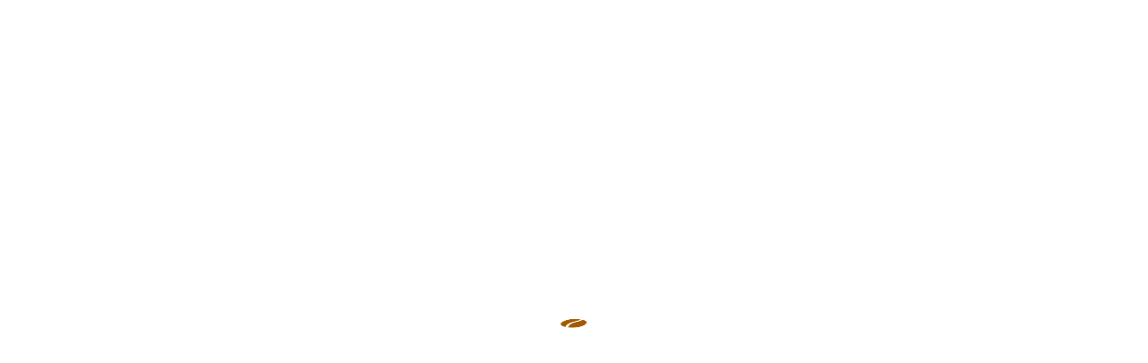

--- FILE ---
content_type: text/html; charset=UTF-8
request_url: https://cavena.pl/oferta/wynajem-krotkoterminowy/
body_size: 28180
content:
<!DOCTYPE html><html lang="pl-PL"><head><meta charset="UTF-8"><meta name="viewport" content="width=device-width, initial-scale=1, minimum-scale=1"><style id="tb_inline_styles" data-no-optimize="1">.tb_animation_on{overflow-x:hidden}.themify_builder .wow{visibility:hidden;animation-fill-mode:both}[data-tf-animation]{will-change:transform,opacity,visibility}.themify_builder .tf_lax_done{transition-duration:.8s;transition-timing-function:cubic-bezier(.165,.84,.44,1)}[data-sticky-active].tb_sticky_scroll_active{z-index:1}[data-sticky-active].tb_sticky_scroll_active .hide-on-stick{display:none}@media(min-width:1281px){.hide-desktop{width:0!important;height:0!important;padding:0!important;visibility:hidden!important;margin:0!important;display:table-column!important;background:0!important;content-visibility:hidden;overflow:hidden!important}}@media(min-width:769px) and (max-width:1280px){.hide-tablet_landscape{width:0!important;height:0!important;padding:0!important;visibility:hidden!important;margin:0!important;display:table-column!important;background:0!important;content-visibility:hidden;overflow:hidden!important}}@media(min-width:681px) and (max-width:768px){.hide-tablet{width:0!important;height:0!important;padding:0!important;visibility:hidden!important;margin:0!important;display:table-column!important;background:0!important;content-visibility:hidden;overflow:hidden!important}}@media(max-width:680px){.hide-mobile{width:0!important;height:0!important;padding:0!important;visibility:hidden!important;margin:0!important;display:table-column!important;background:0!important;content-visibility:hidden;overflow:hidden!important}}div.row_inner,div.module_subrow{--gutter:3.2%;--narrow:1.6%;--none:0%;}@media(max-width:768px){div.module-gallery-grid{--galn:var(--galt)}}@media(max-width:680px){
                .themify_map.tf_map_loaded{width:100%!important}
                .ui.builder_button,.ui.nav li a{padding:.525em 1.15em}
                .fullheight>.row_inner:not(.tb_col_count_1){min-height:0}
                div.module-gallery-grid{--galn:var(--galm);gap:8px}
            }</style><noscript><style>.themify_builder .wow,.wow .tf_lazy{visibility:visible!important}</style></noscript><style id="tf_lazy_style" data-no-optimize="1">.tf_svg_lazy{
                    content-visibility:auto;
                    background-size:100% 25%!important;
                    background-repeat:no-repeat!important;
                    background-position:0 0, 0 33.4%,0 66.6%,0 100%!important;
                    transition:filter .3s linear!important;
                    filter:blur(25px)!important;                    transform:translateZ(0)
                }
                .tf_svg_lazy_loaded{
                    filter:blur(0)!important
                }
                [data-lazy]:is(.module,.module_row:not(.tb_first)),.module[data-lazy] .ui,.module_row[data-lazy]:not(.tb_first):is(>.row_inner,.module_column[data-lazy],.module_subrow[data-lazy]){
                    background-image:none!important
                }</style><noscript><style>.tf_svg_lazy{
                        display:none!important
                    }</style></noscript><style id="tf_lazy_common" data-no-optimize="1">img{
                max-width:100%;
                height:auto
            }
                                    :where(.tf_in_flx,.tf_flx){display:inline-flex;flex-wrap:wrap;place-items:center}
            .tf_fa,:is(em,i) tf-lottie{display:inline-block;vertical-align:middle}:is(em,i) tf-lottie{width:1.5em;height:1.5em}.tf_fa{width:1em;height:1em;stroke-width:0;stroke:currentColor;overflow:visible;fill:currentColor;pointer-events:none;text-rendering:optimizeSpeed;buffered-rendering:static}#tf_svg symbol{overflow:visible}:where(.tf_lazy){position:relative;visibility:visible;display:block;opacity:.3}.wow .tf_lazy:not(.tf_swiper-slide){visibility:hidden;opacity:1}div.tf_audio_lazy audio{visibility:hidden;height:0;display:inline}.mejs-container{visibility:visible}.tf_iframe_lazy{transition:opacity .3s ease-in-out;min-height:10px}:where(.tf_flx),.tf_swiper-wrapper{display:flex}.tf_swiper-slide{flex-shrink:0;opacity:0;width:100%;height:100%}.tf_swiper-wrapper>br,.tf_lazy.tf_swiper-wrapper .tf_lazy:after,.tf_lazy.tf_swiper-wrapper .tf_lazy:before{display:none}.tf_lazy:after,.tf_lazy:before{content:'';display:inline-block;position:absolute;width:10px!important;height:10px!important;margin:0 3px;top:50%!important;inset-inline:auto 50%!important;border-radius:100%;background-color:currentColor;visibility:visible;animation:tf-hrz-loader infinite .75s cubic-bezier(.2,.68,.18,1.08)}.tf_lazy:after{width:6px!important;height:6px!important;inset-inline:50% auto!important;margin-top:3px;animation-delay:-.4s}@keyframes tf-hrz-loader{0%,100%{transform:scale(1);opacity:1}50%{transform:scale(.1);opacity:.6}}.tf_lazy_lightbox{position:fixed;background:rgba(11,11,11,.8);color:#ccc;top:0;left:0;display:flex;align-items:center;justify-content:center;z-index:999}.tf_lazy_lightbox .tf_lazy:after,.tf_lazy_lightbox .tf_lazy:before{background:#fff}.tf_vd_lazy,tf-lottie{display:flex;flex-wrap:wrap}tf-lottie{aspect-ratio:1.777}.tf_w.tf_vd_lazy video{width:100%;height:auto;position:static;object-fit:cover}</style><meta name='robots' content='index, follow, max-image-preview:large, max-snippet:-1, max-video-preview:-1' /><style>img:is([sizes="auto" i], [sizes^="auto," i]) { contain-intrinsic-size: 3000px 1500px }</style><title>Wynajem krótkoterminowy - Cavena</title><meta name="description" content="Profesjonalny serwis ekspresów do kawy, sprzedaż ekspresów, akcesoriów, kawy oraz herbaty." /><link rel="canonical" href="https://cavena.pl/oferta/wynajem-krotkoterminowy/" /><meta property="og:locale" content="pl_PL" /><meta property="og:type" content="article" /><meta property="og:title" content="Wynajem krótkoterminowy - Cavena" /><meta property="og:description" content="Profesjonalny serwis ekspresów do kawy, sprzedaż ekspresów, akcesoriów, kawy oraz herbaty." /><meta property="og:url" content="https://cavena.pl/oferta/wynajem-krotkoterminowy/" /><meta property="og:site_name" content="Cavena" /><meta property="article:published_time" content="2023-03-21T13:16:39+00:00" /><meta property="article:modified_time" content="2025-03-25T17:34:38+00:00" /><meta property="og:image" content="https://cavena.pl/wp-content/uploads/2021/08/cavena-divider.png" /><meta property="og:image:width" content="300" /><meta property="og:image:height" content="21" /><meta property="og:image:type" content="image/png" /><meta name="author" content="admin" /><meta name="twitter:card" content="summary_large_image" /><meta name="twitter:label1" content="Napisane przez" /><meta name="twitter:data1" content="admin" /> <script type="application/ld+json" class="yoast-schema-graph">{"@context":"https://schema.org","@graph":[{"@type":"Article","@id":"https://cavena.pl/oferta/wynajem-krotkoterminowy/#article","isPartOf":{"@id":"https://cavena.pl/oferta/wynajem-krotkoterminowy/"},"author":{"name":"admin","@id":"https://cavena.pl/#/schema/person/aa1cab650f5deb648fdc1147c5c5f91c"},"headline":"Wynajem krótkoterminowy","datePublished":"2023-03-21T13:16:39+00:00","dateModified":"2025-03-25T17:34:38+00:00","mainEntityOfPage":{"@id":"https://cavena.pl/oferta/wynajem-krotkoterminowy/"},"wordCount":491,"commentCount":0,"publisher":{"@id":"https://cavena.pl/#organization"},"image":{"@id":"https://cavena.pl/oferta/wynajem-krotkoterminowy/#primaryimage"},"thumbnailUrl":"https://cavena.pl/wp-content/uploads/2021/08/cavena-divider-300x21.png","articleSection":["Oferta"],"inLanguage":"pl-PL","potentialAction":[{"@type":"CommentAction","name":"Comment","target":["https://cavena.pl/oferta/wynajem-krotkoterminowy/#respond"]}]},{"@type":"WebPage","@id":"https://cavena.pl/oferta/wynajem-krotkoterminowy/","url":"https://cavena.pl/oferta/wynajem-krotkoterminowy/","name":"Wynajem krótkoterminowy - Cavena","isPartOf":{"@id":"https://cavena.pl/#website"},"primaryImageOfPage":{"@id":"https://cavena.pl/oferta/wynajem-krotkoterminowy/#primaryimage"},"image":{"@id":"https://cavena.pl/oferta/wynajem-krotkoterminowy/#primaryimage"},"thumbnailUrl":"https://cavena.pl/wp-content/uploads/2021/08/cavena-divider-300x21.png","datePublished":"2023-03-21T13:16:39+00:00","dateModified":"2025-03-25T17:34:38+00:00","description":"Profesjonalny serwis ekspresów do kawy, sprzedaż ekspresów, akcesoriów, kawy oraz herbaty.","breadcrumb":{"@id":"https://cavena.pl/oferta/wynajem-krotkoterminowy/#breadcrumb"},"inLanguage":"pl-PL","potentialAction":[{"@type":"ReadAction","target":["https://cavena.pl/oferta/wynajem-krotkoterminowy/"]}]},{"@type":"ImageObject","inLanguage":"pl-PL","@id":"https://cavena.pl/oferta/wynajem-krotkoterminowy/#primaryimage","url":"https://cavena.pl/wp-content/uploads/2021/08/cavena-divider.png","contentUrl":"https://cavena.pl/wp-content/uploads/2021/08/cavena-divider.png","width":300,"height":21},{"@type":"BreadcrumbList","@id":"https://cavena.pl/oferta/wynajem-krotkoterminowy/#breadcrumb","itemListElement":[{"@type":"ListItem","position":1,"name":"Strona główna","item":"https://cavena.pl/"},{"@type":"ListItem","position":2,"name":"Wynajem krótkoterminowy"}]},{"@type":"WebSite","@id":"https://cavena.pl/#website","url":"https://cavena.pl/","name":"Cavena","description":"Cavena Warszawa","publisher":{"@id":"https://cavena.pl/#organization"},"potentialAction":[{"@type":"SearchAction","target":{"@type":"EntryPoint","urlTemplate":"https://cavena.pl/?s={search_term_string}"},"query-input":{"@type":"PropertyValueSpecification","valueRequired":true,"valueName":"search_term_string"}}],"inLanguage":"pl-PL"},{"@type":"Organization","@id":"https://cavena.pl/#organization","name":"Cavena","url":"https://cavena.pl/","logo":{"@type":"ImageObject","inLanguage":"pl-PL","@id":"https://cavena.pl/#/schema/logo/image/","url":"https://cavena.pl/wp-content/uploads/2021/09/cavena-favicon.png","contentUrl":"https://cavena.pl/wp-content/uploads/2021/09/cavena-favicon.png","width":1451,"height":1451,"caption":"Cavena"},"image":{"@id":"https://cavena.pl/#/schema/logo/image/"}},{"@type":"Person","@id":"https://cavena.pl/#/schema/person/aa1cab650f5deb648fdc1147c5c5f91c","name":"admin","image":{"@type":"ImageObject","inLanguage":"pl-PL","@id":"https://cavena.pl/#/schema/person/image/","url":"https://cavena.pl/wp-content/litespeed/avatar/262465e5d2fc983a33ea35d3d78922e3.jpg?ver=1768639479","contentUrl":"https://cavena.pl/wp-content/litespeed/avatar/262465e5d2fc983a33ea35d3d78922e3.jpg?ver=1768639479","caption":"admin"},"sameAs":["https://cavena.pl"]}]}</script> <link rel="alternate" type="application/rss+xml" title="Cavena &raquo; Kanał z wpisami" href="https://cavena.pl/feed/" /><link rel="alternate" type="application/rss+xml" title="Cavena &raquo; Kanał z komentarzami" href="https://cavena.pl/comments/feed/" /><link rel="preload" href="https://cavena.pl/wp-content/plugins/html5-audio-player/build/blocks/audioplayer/view.css?ver=6.8.2" as="style"><link data-optimized="1" rel='stylesheet' id='h5ap-audioplayer-style-css' href='https://cavena.pl/wp-content/litespeed/css/3a84614845fd1e19e7b2ecbe789eaacc.css?ver=6456b' media='all' /><link rel="preload" href="https://cavena.pl/wp-content/plugins/html5-audio-player/assets/css/plyr-v3.7.2.css?ver=3.7.2" as="style"><link data-optimized="1" rel='stylesheet' id='bplugins-plyrio-css' href='https://cavena.pl/wp-content/litespeed/css/36d406ec4433adad959a2079e3c86e4f.css?ver=2c413' media='all' /><style id='global-styles-inline-css'>:root{--wp--preset--aspect-ratio--square: 1;--wp--preset--aspect-ratio--4-3: 4/3;--wp--preset--aspect-ratio--3-4: 3/4;--wp--preset--aspect-ratio--3-2: 3/2;--wp--preset--aspect-ratio--2-3: 2/3;--wp--preset--aspect-ratio--16-9: 16/9;--wp--preset--aspect-ratio--9-16: 9/16;--wp--preset--color--black: #000000;--wp--preset--color--cyan-bluish-gray: #abb8c3;--wp--preset--color--white: #ffffff;--wp--preset--color--pale-pink: #f78da7;--wp--preset--color--vivid-red: #cf2e2e;--wp--preset--color--luminous-vivid-orange: #ff6900;--wp--preset--color--luminous-vivid-amber: #fcb900;--wp--preset--color--light-green-cyan: #7bdcb5;--wp--preset--color--vivid-green-cyan: #00d084;--wp--preset--color--pale-cyan-blue: #8ed1fc;--wp--preset--color--vivid-cyan-blue: #0693e3;--wp--preset--color--vivid-purple: #9b51e0;--wp--preset--gradient--vivid-cyan-blue-to-vivid-purple: linear-gradient(135deg,rgba(6,147,227,1) 0%,rgb(155,81,224) 100%);--wp--preset--gradient--light-green-cyan-to-vivid-green-cyan: linear-gradient(135deg,rgb(122,220,180) 0%,rgb(0,208,130) 100%);--wp--preset--gradient--luminous-vivid-amber-to-luminous-vivid-orange: linear-gradient(135deg,rgba(252,185,0,1) 0%,rgba(255,105,0,1) 100%);--wp--preset--gradient--luminous-vivid-orange-to-vivid-red: linear-gradient(135deg,rgba(255,105,0,1) 0%,rgb(207,46,46) 100%);--wp--preset--gradient--very-light-gray-to-cyan-bluish-gray: linear-gradient(135deg,rgb(238,238,238) 0%,rgb(169,184,195) 100%);--wp--preset--gradient--cool-to-warm-spectrum: linear-gradient(135deg,rgb(74,234,220) 0%,rgb(151,120,209) 20%,rgb(207,42,186) 40%,rgb(238,44,130) 60%,rgb(251,105,98) 80%,rgb(254,248,76) 100%);--wp--preset--gradient--blush-light-purple: linear-gradient(135deg,rgb(255,206,236) 0%,rgb(152,150,240) 100%);--wp--preset--gradient--blush-bordeaux: linear-gradient(135deg,rgb(254,205,165) 0%,rgb(254,45,45) 50%,rgb(107,0,62) 100%);--wp--preset--gradient--luminous-dusk: linear-gradient(135deg,rgb(255,203,112) 0%,rgb(199,81,192) 50%,rgb(65,88,208) 100%);--wp--preset--gradient--pale-ocean: linear-gradient(135deg,rgb(255,245,203) 0%,rgb(182,227,212) 50%,rgb(51,167,181) 100%);--wp--preset--gradient--electric-grass: linear-gradient(135deg,rgb(202,248,128) 0%,rgb(113,206,126) 100%);--wp--preset--gradient--midnight: linear-gradient(135deg,rgb(2,3,129) 0%,rgb(40,116,252) 100%);--wp--preset--font-size--small: 13px;--wp--preset--font-size--medium: clamp(14px, 0.875rem + ((1vw - 3.2px) * 0.469), 20px);--wp--preset--font-size--large: clamp(22.041px, 1.378rem + ((1vw - 3.2px) * 1.091), 36px);--wp--preset--font-size--x-large: clamp(25.014px, 1.563rem + ((1vw - 3.2px) * 1.327), 42px);--wp--preset--font-family--system-font: -apple-system,BlinkMacSystemFont,"Segoe UI",Roboto,Oxygen-Sans,Ubuntu,Cantarell,"Helvetica Neue",sans-serif;--wp--preset--spacing--20: 0.44rem;--wp--preset--spacing--30: 0.67rem;--wp--preset--spacing--40: 1rem;--wp--preset--spacing--50: 1.5rem;--wp--preset--spacing--60: 2.25rem;--wp--preset--spacing--70: 3.38rem;--wp--preset--spacing--80: 5.06rem;--wp--preset--shadow--natural: 6px 6px 9px rgba(0, 0, 0, 0.2);--wp--preset--shadow--deep: 12px 12px 50px rgba(0, 0, 0, 0.4);--wp--preset--shadow--sharp: 6px 6px 0px rgba(0, 0, 0, 0.2);--wp--preset--shadow--outlined: 6px 6px 0px -3px rgba(255, 255, 255, 1), 6px 6px rgba(0, 0, 0, 1);--wp--preset--shadow--crisp: 6px 6px 0px rgba(0, 0, 0, 1);}:where(body) { margin: 0; }.wp-site-blocks > .alignleft { float: left; margin-right: 2em; }.wp-site-blocks > .alignright { float: right; margin-left: 2em; }.wp-site-blocks > .aligncenter { justify-content: center; margin-left: auto; margin-right: auto; }:where(.wp-site-blocks) > * { margin-block-start: 24px; margin-block-end: 0; }:where(.wp-site-blocks) > :first-child { margin-block-start: 0; }:where(.wp-site-blocks) > :last-child { margin-block-end: 0; }:root { --wp--style--block-gap: 24px; }:root :where(.is-layout-flow) > :first-child{margin-block-start: 0;}:root :where(.is-layout-flow) > :last-child{margin-block-end: 0;}:root :where(.is-layout-flow) > *{margin-block-start: 24px;margin-block-end: 0;}:root :where(.is-layout-constrained) > :first-child{margin-block-start: 0;}:root :where(.is-layout-constrained) > :last-child{margin-block-end: 0;}:root :where(.is-layout-constrained) > *{margin-block-start: 24px;margin-block-end: 0;}:root :where(.is-layout-flex){gap: 24px;}:root :where(.is-layout-grid){gap: 24px;}.is-layout-flow > .alignleft{float: left;margin-inline-start: 0;margin-inline-end: 2em;}.is-layout-flow > .alignright{float: right;margin-inline-start: 2em;margin-inline-end: 0;}.is-layout-flow > .aligncenter{margin-left: auto !important;margin-right: auto !important;}.is-layout-constrained > .alignleft{float: left;margin-inline-start: 0;margin-inline-end: 2em;}.is-layout-constrained > .alignright{float: right;margin-inline-start: 2em;margin-inline-end: 0;}.is-layout-constrained > .aligncenter{margin-left: auto !important;margin-right: auto !important;}.is-layout-constrained > :where(:not(.alignleft):not(.alignright):not(.alignfull)){margin-left: auto !important;margin-right: auto !important;}body .is-layout-flex{display: flex;}.is-layout-flex{flex-wrap: wrap;align-items: center;}.is-layout-flex > :is(*, div){margin: 0;}body .is-layout-grid{display: grid;}.is-layout-grid > :is(*, div){margin: 0;}body{font-family: var(--wp--preset--font-family--system-font);font-size: var(--wp--preset--font-size--medium);line-height: 1.6;padding-top: 0px;padding-right: 0px;padding-bottom: 0px;padding-left: 0px;}a:where(:not(.wp-element-button)){text-decoration: underline;}:root :where(.wp-element-button, .wp-block-button__link){background-color: #32373c;border-width: 0;color: #fff;font-family: inherit;font-size: inherit;line-height: inherit;padding: calc(0.667em + 2px) calc(1.333em + 2px);text-decoration: none;}.has-black-color{color: var(--wp--preset--color--black) !important;}.has-cyan-bluish-gray-color{color: var(--wp--preset--color--cyan-bluish-gray) !important;}.has-white-color{color: var(--wp--preset--color--white) !important;}.has-pale-pink-color{color: var(--wp--preset--color--pale-pink) !important;}.has-vivid-red-color{color: var(--wp--preset--color--vivid-red) !important;}.has-luminous-vivid-orange-color{color: var(--wp--preset--color--luminous-vivid-orange) !important;}.has-luminous-vivid-amber-color{color: var(--wp--preset--color--luminous-vivid-amber) !important;}.has-light-green-cyan-color{color: var(--wp--preset--color--light-green-cyan) !important;}.has-vivid-green-cyan-color{color: var(--wp--preset--color--vivid-green-cyan) !important;}.has-pale-cyan-blue-color{color: var(--wp--preset--color--pale-cyan-blue) !important;}.has-vivid-cyan-blue-color{color: var(--wp--preset--color--vivid-cyan-blue) !important;}.has-vivid-purple-color{color: var(--wp--preset--color--vivid-purple) !important;}.has-black-background-color{background-color: var(--wp--preset--color--black) !important;}.has-cyan-bluish-gray-background-color{background-color: var(--wp--preset--color--cyan-bluish-gray) !important;}.has-white-background-color{background-color: var(--wp--preset--color--white) !important;}.has-pale-pink-background-color{background-color: var(--wp--preset--color--pale-pink) !important;}.has-vivid-red-background-color{background-color: var(--wp--preset--color--vivid-red) !important;}.has-luminous-vivid-orange-background-color{background-color: var(--wp--preset--color--luminous-vivid-orange) !important;}.has-luminous-vivid-amber-background-color{background-color: var(--wp--preset--color--luminous-vivid-amber) !important;}.has-light-green-cyan-background-color{background-color: var(--wp--preset--color--light-green-cyan) !important;}.has-vivid-green-cyan-background-color{background-color: var(--wp--preset--color--vivid-green-cyan) !important;}.has-pale-cyan-blue-background-color{background-color: var(--wp--preset--color--pale-cyan-blue) !important;}.has-vivid-cyan-blue-background-color{background-color: var(--wp--preset--color--vivid-cyan-blue) !important;}.has-vivid-purple-background-color{background-color: var(--wp--preset--color--vivid-purple) !important;}.has-black-border-color{border-color: var(--wp--preset--color--black) !important;}.has-cyan-bluish-gray-border-color{border-color: var(--wp--preset--color--cyan-bluish-gray) !important;}.has-white-border-color{border-color: var(--wp--preset--color--white) !important;}.has-pale-pink-border-color{border-color: var(--wp--preset--color--pale-pink) !important;}.has-vivid-red-border-color{border-color: var(--wp--preset--color--vivid-red) !important;}.has-luminous-vivid-orange-border-color{border-color: var(--wp--preset--color--luminous-vivid-orange) !important;}.has-luminous-vivid-amber-border-color{border-color: var(--wp--preset--color--luminous-vivid-amber) !important;}.has-light-green-cyan-border-color{border-color: var(--wp--preset--color--light-green-cyan) !important;}.has-vivid-green-cyan-border-color{border-color: var(--wp--preset--color--vivid-green-cyan) !important;}.has-pale-cyan-blue-border-color{border-color: var(--wp--preset--color--pale-cyan-blue) !important;}.has-vivid-cyan-blue-border-color{border-color: var(--wp--preset--color--vivid-cyan-blue) !important;}.has-vivid-purple-border-color{border-color: var(--wp--preset--color--vivid-purple) !important;}.has-vivid-cyan-blue-to-vivid-purple-gradient-background{background: var(--wp--preset--gradient--vivid-cyan-blue-to-vivid-purple) !important;}.has-light-green-cyan-to-vivid-green-cyan-gradient-background{background: var(--wp--preset--gradient--light-green-cyan-to-vivid-green-cyan) !important;}.has-luminous-vivid-amber-to-luminous-vivid-orange-gradient-background{background: var(--wp--preset--gradient--luminous-vivid-amber-to-luminous-vivid-orange) !important;}.has-luminous-vivid-orange-to-vivid-red-gradient-background{background: var(--wp--preset--gradient--luminous-vivid-orange-to-vivid-red) !important;}.has-very-light-gray-to-cyan-bluish-gray-gradient-background{background: var(--wp--preset--gradient--very-light-gray-to-cyan-bluish-gray) !important;}.has-cool-to-warm-spectrum-gradient-background{background: var(--wp--preset--gradient--cool-to-warm-spectrum) !important;}.has-blush-light-purple-gradient-background{background: var(--wp--preset--gradient--blush-light-purple) !important;}.has-blush-bordeaux-gradient-background{background: var(--wp--preset--gradient--blush-bordeaux) !important;}.has-luminous-dusk-gradient-background{background: var(--wp--preset--gradient--luminous-dusk) !important;}.has-pale-ocean-gradient-background{background: var(--wp--preset--gradient--pale-ocean) !important;}.has-electric-grass-gradient-background{background: var(--wp--preset--gradient--electric-grass) !important;}.has-midnight-gradient-background{background: var(--wp--preset--gradient--midnight) !important;}.has-small-font-size{font-size: var(--wp--preset--font-size--small) !important;}.has-medium-font-size{font-size: var(--wp--preset--font-size--medium) !important;}.has-large-font-size{font-size: var(--wp--preset--font-size--large) !important;}.has-x-large-font-size{font-size: var(--wp--preset--font-size--x-large) !important;}.has-system-font-font-family{font-family: var(--wp--preset--font-family--system-font) !important;}
:root :where(.wp-block-pullquote){font-size: clamp(0.984em, 0.984rem + ((1vw - 0.2em) * 0.645), 1.5em);line-height: 1.6;}</style><link rel="preload" href="https://cavena.pl/wp-content/plugins/html5-audio-player/assets/css/style.css?ver=1768815179" as="style"><link data-optimized="1" rel='stylesheet' id='h5ap-public-css' href='https://cavena.pl/wp-content/litespeed/css/a0b669abccd9145a0272a8f18adca0c1.css?ver=b9400' media='all' /> <script src="https://cavena.pl/wp-includes/js/jquery/jquery.min.js?ver=3.7.1" id="jquery-core-js"></script> <script data-optimized="1" src="https://cavena.pl/wp-content/litespeed/js/e9112b4d847fe613afc5a2653d9a0983.js?ver=25eae" id="jquery-migrate-js"></script>  <script src="https://www.googletagmanager.com/gtag/js?id=G-8ZMDH9BCZ8" id="google_gtagjs-js" async></script> <script id="google_gtagjs-js-after">window.dataLayer = window.dataLayer || [];function gtag(){dataLayer.push(arguments);}
gtag("set","linker",{"domains":["cavena.pl"]});
gtag("js", new Date());
gtag("set", "developer_id.dZTNiMT", true);
gtag("config", "G-8ZMDH9BCZ8");</script> <link rel="https://api.w.org/" href="https://cavena.pl/wp-json/" /><link rel="alternate" title="JSON" type="application/json" href="https://cavena.pl/wp-json/wp/v2/posts/2037" /><link rel="EditURI" type="application/rsd+xml" title="RSD" href="https://cavena.pl/xmlrpc.php?rsd" /><meta name="generator" content="WordPress 6.8.2" /><link rel='shortlink' href='https://cavena.pl/?p=2037' /><link rel="alternate" title="oEmbed (JSON)" type="application/json+oembed" href="https://cavena.pl/wp-json/oembed/1.0/embed?url=https%3A%2F%2Fcavena.pl%2Foferta%2Fwynajem-krotkoterminowy%2F" /><link rel="alternate" title="oEmbed (XML)" type="text/xml+oembed" href="https://cavena.pl/wp-json/oembed/1.0/embed?url=https%3A%2F%2Fcavena.pl%2Foferta%2Fwynajem-krotkoterminowy%2F&#038;format=xml" /><meta name="generator" content="Site Kit by Google 1.154.0" /><style>.mejs-container:has(.plyr) {
                height: auto;
                background: transparent
            }

            .mejs-container:has(.plyr) .mejs-controls {
                display: none
            }

            .h5ap_all {
                --shadow-color: 197deg 32% 65%;
                border-radius: 6px;
                box-shadow: 0px 0px 9.6px hsl(var(--shadow-color)/.36), 0 1.7px 1.9px 0px hsl(var(--shadow-color)/.36), 0 4.3px 1.8px -1.7px hsl(var(--shadow-color)/.36), -0.1px 10.6px 11.9px -2.5px hsl(var(--shadow-color)/.36);
                margin: 16px auto;
            }

            .h5ap_single_button {
                height: 50;
            }</style><style>span.h5ap_single_button {
				display: inline-flex;
				justify-content: center;
				align-items: center;
			}

			.h5ap_single_button span {
				line-height: 0;
			}

			span#h5ap_single_button span svg {
				cursor: pointer;
			}

			#skin_default .plyr__control,
			#skin_default .plyr__time {
				color: #4f5b5f			}

			#skin_default .plyr__control:hover {
				background: #1aafff;
				color: #f5f5f5			}

			#skin_default .plyr__controls {
				background: #f5f5f5			}

			#skin_default .plyr__controls__item input {
				color: #1aafff			}

			.plyr {
				--plyr-color-main: #4f5b5f			}

			/* Custom Css */</style><style>@keyframes themifyAnimatedBG{
		0%{background-color:#33baab}100%{background-color:#e33b9e}50%{background-color:#4961d7}33.3%{background-color:#2ea85c}25%{background-color:#2bb8ed}20%{background-color:#dd5135}
	}
	.module_row.animated-bg{
		animation:themifyAnimatedBG 30000ms infinite alternate
	}</style><style>.skin-styles:before {
	background-image: url(https://cavena.pl/wp-content/uploads/2023/03/kawa-tlo.jpg);
	
											background-size: cover;
											content: "";
											position: fixed;
											width: 100%;
											height: 100%;
											left: 0;
											top: 0;
											pointer-events: none;
											z-index: -1
}</style><style type="text/css">.heading{width:10sec;}</style><link rel="icon" href="https://cavena.pl/wp-content/uploads/2021/09/cropped-cavena-favicon-32x32.png" sizes="32x32" /><link rel="icon" href="https://cavena.pl/wp-content/uploads/2021/09/cropped-cavena-favicon-192x192.png" sizes="192x192" /><link rel="apple-touch-icon" href="https://cavena.pl/wp-content/uploads/2021/09/cropped-cavena-favicon-180x180.png" /><meta name="msapplication-TileImage" content="https://cavena.pl/wp-content/uploads/2021/09/cropped-cavena-favicon-270x270.png" /><link rel="prefetch" href="https://cavena.pl/wp-content/themes/themify-ultra/js/themify-script.js?ver=7.9.6" as="script" fetchpriority="low"><link rel="prefetch" href="https://cavena.pl/wp-content/themes/themify-ultra/themify/js/modules/themify-sidemenu.js?ver=8.0.7" as="script" fetchpriority="low"><link rel="preload" href="https://cavena.pl/wp-content/uploads/2021/08/logo-cavena-sygnet.png" as="image"><link rel="preload" href="https://cavena.pl/wp-content/themes/themify-ultra/themify/themify-builder/js/themify-builder-script.js?ver=8.0.7" as="script" fetchpriority="low"><style id="tf_gf_fonts_style">@font-face{font-family:'Lato';font-style:italic;font-weight:300;font-display:swap;src:url(https://fonts.gstatic.com/s/lato/v24/S6u_w4BMUTPHjxsI9w2_FQft1dw.woff2) format('woff2');unicode-range:U+0100-02BA,U+02BD-02C5,U+02C7-02CC,U+02CE-02D7,U+02DD-02FF,U+0304,U+0308,U+0329,U+1D00-1DBF,U+1E00-1E9F,U+1EF2-1EFF,U+2020,U+20A0-20AB,U+20AD-20C0,U+2113,U+2C60-2C7F,U+A720-A7FF;}@font-face{font-family:'Lato';font-style:italic;font-weight:300;font-display:swap;src:url(https://fonts.gstatic.com/s/lato/v24/S6u_w4BMUTPHjxsI9w2_Gwft.woff2) format('woff2');unicode-range:U+0000-00FF,U+0131,U+0152-0153,U+02BB-02BC,U+02C6,U+02DA,U+02DC,U+0304,U+0308,U+0329,U+2000-206F,U+20AC,U+2122,U+2191,U+2193,U+2212,U+2215,U+FEFF,U+FFFD;}@font-face{font-family:'Lato';font-style:italic;font-display:swap;src:url(https://fonts.gstatic.com/s/lato/v24/S6u8w4BMUTPHjxsAUi-qJCY.woff2) format('woff2');unicode-range:U+0100-02BA,U+02BD-02C5,U+02C7-02CC,U+02CE-02D7,U+02DD-02FF,U+0304,U+0308,U+0329,U+1D00-1DBF,U+1E00-1E9F,U+1EF2-1EFF,U+2020,U+20A0-20AB,U+20AD-20C0,U+2113,U+2C60-2C7F,U+A720-A7FF;}@font-face{font-family:'Lato';font-style:italic;font-display:swap;src:url(https://fonts.gstatic.com/s/lato/v24/S6u8w4BMUTPHjxsAXC-q.woff2) format('woff2');unicode-range:U+0000-00FF,U+0131,U+0152-0153,U+02BB-02BC,U+02C6,U+02DA,U+02DC,U+0304,U+0308,U+0329,U+2000-206F,U+20AC,U+2122,U+2191,U+2193,U+2212,U+2215,U+FEFF,U+FFFD;}@font-face{font-family:'Lato';font-weight:300;font-display:swap;src:url(https://fonts.gstatic.com/s/lato/v24/S6u9w4BMUTPHh7USSwaPGR_p.woff2) format('woff2');unicode-range:U+0100-02BA,U+02BD-02C5,U+02C7-02CC,U+02CE-02D7,U+02DD-02FF,U+0304,U+0308,U+0329,U+1D00-1DBF,U+1E00-1E9F,U+1EF2-1EFF,U+2020,U+20A0-20AB,U+20AD-20C0,U+2113,U+2C60-2C7F,U+A720-A7FF;}@font-face{font-family:'Lato';font-weight:300;font-display:swap;src:url(https://fonts.gstatic.com/s/lato/v24/S6u9w4BMUTPHh7USSwiPGQ.woff2) format('woff2');unicode-range:U+0000-00FF,U+0131,U+0152-0153,U+02BB-02BC,U+02C6,U+02DA,U+02DC,U+0304,U+0308,U+0329,U+2000-206F,U+20AC,U+2122,U+2191,U+2193,U+2212,U+2215,U+FEFF,U+FFFD;}@font-face{font-family:'Lato';font-display:swap;src:url(https://fonts.gstatic.com/s/lato/v24/S6uyw4BMUTPHjxAwXjeu.woff2) format('woff2');unicode-range:U+0100-02BA,U+02BD-02C5,U+02C7-02CC,U+02CE-02D7,U+02DD-02FF,U+0304,U+0308,U+0329,U+1D00-1DBF,U+1E00-1E9F,U+1EF2-1EFF,U+2020,U+20A0-20AB,U+20AD-20C0,U+2113,U+2C60-2C7F,U+A720-A7FF;}@font-face{font-family:'Lato';font-display:swap;src:url(https://fonts.gstatic.com/s/lato/v24/S6uyw4BMUTPHjx4wXg.woff2) format('woff2');unicode-range:U+0000-00FF,U+0131,U+0152-0153,U+02BB-02BC,U+02C6,U+02DA,U+02DC,U+0304,U+0308,U+0329,U+2000-206F,U+20AC,U+2122,U+2191,U+2193,U+2212,U+2215,U+FEFF,U+FFFD;}@font-face{font-family:'Playfair Display';font-style:italic;font-display:swap;src:url(https://fonts.gstatic.com/s/playfairdisplay/v39/nuFkD-vYSZviVYUb_rj3ij__anPXDTnohkk72xU.woff2) format('woff2');unicode-range:U+0301,U+0400-045F,U+0490-0491,U+04B0-04B1,U+2116;}@font-face{font-family:'Playfair Display';font-style:italic;font-display:swap;src:url(https://fonts.gstatic.com/s/playfairdisplay/v39/nuFkD-vYSZviVYUb_rj3ij__anPXDTnojUk72xU.woff2) format('woff2');unicode-range:U+0102-0103,U+0110-0111,U+0128-0129,U+0168-0169,U+01A0-01A1,U+01AF-01B0,U+0300-0301,U+0303-0304,U+0308-0309,U+0323,U+0329,U+1EA0-1EF9,U+20AB;}@font-face{font-family:'Playfair Display';font-style:italic;font-display:swap;src:url(https://fonts.gstatic.com/s/playfairdisplay/v39/nuFkD-vYSZviVYUb_rj3ij__anPXDTnojEk72xU.woff2) format('woff2');unicode-range:U+0100-02BA,U+02BD-02C5,U+02C7-02CC,U+02CE-02D7,U+02DD-02FF,U+0304,U+0308,U+0329,U+1D00-1DBF,U+1E00-1E9F,U+1EF2-1EFF,U+2020,U+20A0-20AB,U+20AD-20C0,U+2113,U+2C60-2C7F,U+A720-A7FF;}@font-face{font-family:'Playfair Display';font-style:italic;font-display:swap;src:url(https://fonts.gstatic.com/s/playfairdisplay/v39/nuFkD-vYSZviVYUb_rj3ij__anPXDTnogkk7.woff2) format('woff2');unicode-range:U+0000-00FF,U+0131,U+0152-0153,U+02BB-02BC,U+02C6,U+02DA,U+02DC,U+0304,U+0308,U+0329,U+2000-206F,U+20AC,U+2122,U+2191,U+2193,U+2212,U+2215,U+FEFF,U+FFFD;}@font-face{font-family:'Playfair Display';font-style:italic;font-weight:700;font-display:swap;src:url(https://fonts.gstatic.com/s/playfairdisplay/v39/nuFkD-vYSZviVYUb_rj3ij__anPXDTnohkk72xU.woff2) format('woff2');unicode-range:U+0301,U+0400-045F,U+0490-0491,U+04B0-04B1,U+2116;}@font-face{font-family:'Playfair Display';font-style:italic;font-weight:700;font-display:swap;src:url(https://fonts.gstatic.com/s/playfairdisplay/v39/nuFkD-vYSZviVYUb_rj3ij__anPXDTnojUk72xU.woff2) format('woff2');unicode-range:U+0102-0103,U+0110-0111,U+0128-0129,U+0168-0169,U+01A0-01A1,U+01AF-01B0,U+0300-0301,U+0303-0304,U+0308-0309,U+0323,U+0329,U+1EA0-1EF9,U+20AB;}@font-face{font-family:'Playfair Display';font-style:italic;font-weight:700;font-display:swap;src:url(https://fonts.gstatic.com/s/playfairdisplay/v39/nuFkD-vYSZviVYUb_rj3ij__anPXDTnojEk72xU.woff2) format('woff2');unicode-range:U+0100-02BA,U+02BD-02C5,U+02C7-02CC,U+02CE-02D7,U+02DD-02FF,U+0304,U+0308,U+0329,U+1D00-1DBF,U+1E00-1E9F,U+1EF2-1EFF,U+2020,U+20A0-20AB,U+20AD-20C0,U+2113,U+2C60-2C7F,U+A720-A7FF;}@font-face{font-family:'Playfair Display';font-style:italic;font-weight:700;font-display:swap;src:url(https://fonts.gstatic.com/s/playfairdisplay/v39/nuFkD-vYSZviVYUb_rj3ij__anPXDTnogkk7.woff2) format('woff2');unicode-range:U+0000-00FF,U+0131,U+0152-0153,U+02BB-02BC,U+02C6,U+02DA,U+02DC,U+0304,U+0308,U+0329,U+2000-206F,U+20AC,U+2122,U+2191,U+2193,U+2212,U+2215,U+FEFF,U+FFFD;}@font-face{font-family:'Playfair Display';font-style:italic;font-weight:900;font-display:swap;src:url(https://fonts.gstatic.com/s/playfairdisplay/v39/nuFkD-vYSZviVYUb_rj3ij__anPXDTnohkk72xU.woff2) format('woff2');unicode-range:U+0301,U+0400-045F,U+0490-0491,U+04B0-04B1,U+2116;}@font-face{font-family:'Playfair Display';font-style:italic;font-weight:900;font-display:swap;src:url(https://fonts.gstatic.com/s/playfairdisplay/v39/nuFkD-vYSZviVYUb_rj3ij__anPXDTnojUk72xU.woff2) format('woff2');unicode-range:U+0102-0103,U+0110-0111,U+0128-0129,U+0168-0169,U+01A0-01A1,U+01AF-01B0,U+0300-0301,U+0303-0304,U+0308-0309,U+0323,U+0329,U+1EA0-1EF9,U+20AB;}@font-face{font-family:'Playfair Display';font-style:italic;font-weight:900;font-display:swap;src:url(https://fonts.gstatic.com/s/playfairdisplay/v39/nuFkD-vYSZviVYUb_rj3ij__anPXDTnojEk72xU.woff2) format('woff2');unicode-range:U+0100-02BA,U+02BD-02C5,U+02C7-02CC,U+02CE-02D7,U+02DD-02FF,U+0304,U+0308,U+0329,U+1D00-1DBF,U+1E00-1E9F,U+1EF2-1EFF,U+2020,U+20A0-20AB,U+20AD-20C0,U+2113,U+2C60-2C7F,U+A720-A7FF;}@font-face{font-family:'Playfair Display';font-style:italic;font-weight:900;font-display:swap;src:url(https://fonts.gstatic.com/s/playfairdisplay/v39/nuFkD-vYSZviVYUb_rj3ij__anPXDTnogkk7.woff2) format('woff2');unicode-range:U+0000-00FF,U+0131,U+0152-0153,U+02BB-02BC,U+02C6,U+02DA,U+02DC,U+0304,U+0308,U+0329,U+2000-206F,U+20AC,U+2122,U+2191,U+2193,U+2212,U+2215,U+FEFF,U+FFFD;}@font-face{font-family:'Playfair Display';font-display:swap;src:url(https://fonts.gstatic.com/s/playfairdisplay/v39/nuFiD-vYSZviVYUb_rj3ij__anPXDTjYgFE_.woff2) format('woff2');unicode-range:U+0301,U+0400-045F,U+0490-0491,U+04B0-04B1,U+2116;}@font-face{font-family:'Playfair Display';font-display:swap;src:url(https://fonts.gstatic.com/s/playfairdisplay/v39/nuFiD-vYSZviVYUb_rj3ij__anPXDTPYgFE_.woff2) format('woff2');unicode-range:U+0102-0103,U+0110-0111,U+0128-0129,U+0168-0169,U+01A0-01A1,U+01AF-01B0,U+0300-0301,U+0303-0304,U+0308-0309,U+0323,U+0329,U+1EA0-1EF9,U+20AB;}@font-face{font-family:'Playfair Display';font-display:swap;src:url(https://fonts.gstatic.com/s/playfairdisplay/v39/nuFiD-vYSZviVYUb_rj3ij__anPXDTLYgFE_.woff2) format('woff2');unicode-range:U+0100-02BA,U+02BD-02C5,U+02C7-02CC,U+02CE-02D7,U+02DD-02FF,U+0304,U+0308,U+0329,U+1D00-1DBF,U+1E00-1E9F,U+1EF2-1EFF,U+2020,U+20A0-20AB,U+20AD-20C0,U+2113,U+2C60-2C7F,U+A720-A7FF;}@font-face{font-family:'Playfair Display';font-display:swap;src:url(https://fonts.gstatic.com/s/playfairdisplay/v39/nuFiD-vYSZviVYUb_rj3ij__anPXDTzYgA.woff2) format('woff2');unicode-range:U+0000-00FF,U+0131,U+0152-0153,U+02BB-02BC,U+02C6,U+02DA,U+02DC,U+0304,U+0308,U+0329,U+2000-206F,U+20AC,U+2122,U+2191,U+2193,U+2212,U+2215,U+FEFF,U+FFFD;}@font-face{font-family:'Playfair Display';font-weight:700;font-display:swap;src:url(https://fonts.gstatic.com/s/playfairdisplay/v39/nuFiD-vYSZviVYUb_rj3ij__anPXDTjYgFE_.woff2) format('woff2');unicode-range:U+0301,U+0400-045F,U+0490-0491,U+04B0-04B1,U+2116;}@font-face{font-family:'Playfair Display';font-weight:700;font-display:swap;src:url(https://fonts.gstatic.com/s/playfairdisplay/v39/nuFiD-vYSZviVYUb_rj3ij__anPXDTPYgFE_.woff2) format('woff2');unicode-range:U+0102-0103,U+0110-0111,U+0128-0129,U+0168-0169,U+01A0-01A1,U+01AF-01B0,U+0300-0301,U+0303-0304,U+0308-0309,U+0323,U+0329,U+1EA0-1EF9,U+20AB;}@font-face{font-family:'Playfair Display';font-weight:700;font-display:swap;src:url(https://fonts.gstatic.com/s/playfairdisplay/v39/nuFiD-vYSZviVYUb_rj3ij__anPXDTLYgFE_.woff2) format('woff2');unicode-range:U+0100-02BA,U+02BD-02C5,U+02C7-02CC,U+02CE-02D7,U+02DD-02FF,U+0304,U+0308,U+0329,U+1D00-1DBF,U+1E00-1E9F,U+1EF2-1EFF,U+2020,U+20A0-20AB,U+20AD-20C0,U+2113,U+2C60-2C7F,U+A720-A7FF;}@font-face{font-family:'Playfair Display';font-weight:700;font-display:swap;src:url(https://fonts.gstatic.com/s/playfairdisplay/v39/nuFiD-vYSZviVYUb_rj3ij__anPXDTzYgA.woff2) format('woff2');unicode-range:U+0000-00FF,U+0131,U+0152-0153,U+02BB-02BC,U+02C6,U+02DA,U+02DC,U+0304,U+0308,U+0329,U+2000-206F,U+20AC,U+2122,U+2191,U+2193,U+2212,U+2215,U+FEFF,U+FFFD;}@font-face{font-family:'Playfair Display';font-weight:900;font-display:swap;src:url(https://fonts.gstatic.com/s/playfairdisplay/v39/nuFiD-vYSZviVYUb_rj3ij__anPXDTjYgFE_.woff2) format('woff2');unicode-range:U+0301,U+0400-045F,U+0490-0491,U+04B0-04B1,U+2116;}@font-face{font-family:'Playfair Display';font-weight:900;font-display:swap;src:url(https://fonts.gstatic.com/s/playfairdisplay/v39/nuFiD-vYSZviVYUb_rj3ij__anPXDTPYgFE_.woff2) format('woff2');unicode-range:U+0102-0103,U+0110-0111,U+0128-0129,U+0168-0169,U+01A0-01A1,U+01AF-01B0,U+0300-0301,U+0303-0304,U+0308-0309,U+0323,U+0329,U+1EA0-1EF9,U+20AB;}@font-face{font-family:'Playfair Display';font-weight:900;font-display:swap;src:url(https://fonts.gstatic.com/s/playfairdisplay/v39/nuFiD-vYSZviVYUb_rj3ij__anPXDTLYgFE_.woff2) format('woff2');unicode-range:U+0100-02BA,U+02BD-02C5,U+02C7-02CC,U+02CE-02D7,U+02DD-02FF,U+0304,U+0308,U+0329,U+1D00-1DBF,U+1E00-1E9F,U+1EF2-1EFF,U+2020,U+20A0-20AB,U+20AD-20C0,U+2113,U+2C60-2C7F,U+A720-A7FF;}@font-face{font-family:'Playfair Display';font-weight:900;font-display:swap;src:url(https://fonts.gstatic.com/s/playfairdisplay/v39/nuFiD-vYSZviVYUb_rj3ij__anPXDTzYgA.woff2) format('woff2');unicode-range:U+0000-00FF,U+0131,U+0152-0153,U+02BB-02BC,U+02C6,U+02DA,U+02DC,U+0304,U+0308,U+0329,U+2000-206F,U+20AC,U+2122,U+2191,U+2193,U+2212,U+2215,U+FEFF,U+FFFD;}@font-face{font-family:'Poppins';font-style:italic;font-weight:300;font-display:swap;src:url(https://fonts.gstatic.com/s/poppins/v23/pxiDyp8kv8JHgFVrJJLm21lVFteOcEg.woff2) format('woff2');unicode-range:U+0900-097F,U+1CD0-1CF9,U+200C-200D,U+20A8,U+20B9,U+20F0,U+25CC,U+A830-A839,U+A8E0-A8FF,U+11B00-11B09;}@font-face{font-family:'Poppins';font-style:italic;font-weight:300;font-display:swap;src:url(https://fonts.gstatic.com/s/poppins/v23/pxiDyp8kv8JHgFVrJJLm21lVGdeOcEg.woff2) format('woff2');unicode-range:U+0100-02BA,U+02BD-02C5,U+02C7-02CC,U+02CE-02D7,U+02DD-02FF,U+0304,U+0308,U+0329,U+1D00-1DBF,U+1E00-1E9F,U+1EF2-1EFF,U+2020,U+20A0-20AB,U+20AD-20C0,U+2113,U+2C60-2C7F,U+A720-A7FF;}@font-face{font-family:'Poppins';font-style:italic;font-weight:300;font-display:swap;src:url(https://fonts.gstatic.com/s/poppins/v23/pxiDyp8kv8JHgFVrJJLm21lVF9eO.woff2) format('woff2');unicode-range:U+0000-00FF,U+0131,U+0152-0153,U+02BB-02BC,U+02C6,U+02DA,U+02DC,U+0304,U+0308,U+0329,U+2000-206F,U+20AC,U+2122,U+2191,U+2193,U+2212,U+2215,U+FEFF,U+FFFD;}@font-face{font-family:'Poppins';font-style:italic;font-display:swap;src:url(https://fonts.gstatic.com/s/poppins/v23/pxiGyp8kv8JHgFVrJJLucXtAKPY.woff2) format('woff2');unicode-range:U+0900-097F,U+1CD0-1CF9,U+200C-200D,U+20A8,U+20B9,U+20F0,U+25CC,U+A830-A839,U+A8E0-A8FF,U+11B00-11B09;}@font-face{font-family:'Poppins';font-style:italic;font-display:swap;src:url(https://fonts.gstatic.com/s/poppins/v23/pxiGyp8kv8JHgFVrJJLufntAKPY.woff2) format('woff2');unicode-range:U+0100-02BA,U+02BD-02C5,U+02C7-02CC,U+02CE-02D7,U+02DD-02FF,U+0304,U+0308,U+0329,U+1D00-1DBF,U+1E00-1E9F,U+1EF2-1EFF,U+2020,U+20A0-20AB,U+20AD-20C0,U+2113,U+2C60-2C7F,U+A720-A7FF;}@font-face{font-family:'Poppins';font-style:italic;font-display:swap;src:url(https://fonts.gstatic.com/s/poppins/v23/pxiGyp8kv8JHgFVrJJLucHtA.woff2) format('woff2');unicode-range:U+0000-00FF,U+0131,U+0152-0153,U+02BB-02BC,U+02C6,U+02DA,U+02DC,U+0304,U+0308,U+0329,U+2000-206F,U+20AC,U+2122,U+2191,U+2193,U+2212,U+2215,U+FEFF,U+FFFD;}@font-face{font-family:'Poppins';font-style:italic;font-weight:600;font-display:swap;src:url(https://fonts.gstatic.com/s/poppins/v23/pxiDyp8kv8JHgFVrJJLmr19VFteOcEg.woff2) format('woff2');unicode-range:U+0900-097F,U+1CD0-1CF9,U+200C-200D,U+20A8,U+20B9,U+20F0,U+25CC,U+A830-A839,U+A8E0-A8FF,U+11B00-11B09;}@font-face{font-family:'Poppins';font-style:italic;font-weight:600;font-display:swap;src:url(https://fonts.gstatic.com/s/poppins/v23/pxiDyp8kv8JHgFVrJJLmr19VGdeOcEg.woff2) format('woff2');unicode-range:U+0100-02BA,U+02BD-02C5,U+02C7-02CC,U+02CE-02D7,U+02DD-02FF,U+0304,U+0308,U+0329,U+1D00-1DBF,U+1E00-1E9F,U+1EF2-1EFF,U+2020,U+20A0-20AB,U+20AD-20C0,U+2113,U+2C60-2C7F,U+A720-A7FF;}@font-face{font-family:'Poppins';font-style:italic;font-weight:600;font-display:swap;src:url(https://fonts.gstatic.com/s/poppins/v23/pxiDyp8kv8JHgFVrJJLmr19VF9eO.woff2) format('woff2');unicode-range:U+0000-00FF,U+0131,U+0152-0153,U+02BB-02BC,U+02C6,U+02DA,U+02DC,U+0304,U+0308,U+0329,U+2000-206F,U+20AC,U+2122,U+2191,U+2193,U+2212,U+2215,U+FEFF,U+FFFD;}@font-face{font-family:'Poppins';font-style:italic;font-weight:700;font-display:swap;src:url(https://fonts.gstatic.com/s/poppins/v23/pxiDyp8kv8JHgFVrJJLmy15VFteOcEg.woff2) format('woff2');unicode-range:U+0900-097F,U+1CD0-1CF9,U+200C-200D,U+20A8,U+20B9,U+20F0,U+25CC,U+A830-A839,U+A8E0-A8FF,U+11B00-11B09;}@font-face{font-family:'Poppins';font-style:italic;font-weight:700;font-display:swap;src:url(https://fonts.gstatic.com/s/poppins/v23/pxiDyp8kv8JHgFVrJJLmy15VGdeOcEg.woff2) format('woff2');unicode-range:U+0100-02BA,U+02BD-02C5,U+02C7-02CC,U+02CE-02D7,U+02DD-02FF,U+0304,U+0308,U+0329,U+1D00-1DBF,U+1E00-1E9F,U+1EF2-1EFF,U+2020,U+20A0-20AB,U+20AD-20C0,U+2113,U+2C60-2C7F,U+A720-A7FF;}@font-face{font-family:'Poppins';font-style:italic;font-weight:700;font-display:swap;src:url(https://fonts.gstatic.com/s/poppins/v23/pxiDyp8kv8JHgFVrJJLmy15VF9eO.woff2) format('woff2');unicode-range:U+0000-00FF,U+0131,U+0152-0153,U+02BB-02BC,U+02C6,U+02DA,U+02DC,U+0304,U+0308,U+0329,U+2000-206F,U+20AC,U+2122,U+2191,U+2193,U+2212,U+2215,U+FEFF,U+FFFD;}@font-face{font-family:'Poppins';font-style:italic;font-weight:900;font-display:swap;src:url(https://fonts.gstatic.com/s/poppins/v23/pxiDyp8kv8JHgFVrJJLm81xVFteOcEg.woff2) format('woff2');unicode-range:U+0900-097F,U+1CD0-1CF9,U+200C-200D,U+20A8,U+20B9,U+20F0,U+25CC,U+A830-A839,U+A8E0-A8FF,U+11B00-11B09;}@font-face{font-family:'Poppins';font-style:italic;font-weight:900;font-display:swap;src:url(https://fonts.gstatic.com/s/poppins/v23/pxiDyp8kv8JHgFVrJJLm81xVGdeOcEg.woff2) format('woff2');unicode-range:U+0100-02BA,U+02BD-02C5,U+02C7-02CC,U+02CE-02D7,U+02DD-02FF,U+0304,U+0308,U+0329,U+1D00-1DBF,U+1E00-1E9F,U+1EF2-1EFF,U+2020,U+20A0-20AB,U+20AD-20C0,U+2113,U+2C60-2C7F,U+A720-A7FF;}@font-face{font-family:'Poppins';font-style:italic;font-weight:900;font-display:swap;src:url(https://fonts.gstatic.com/s/poppins/v23/pxiDyp8kv8JHgFVrJJLm81xVF9eO.woff2) format('woff2');unicode-range:U+0000-00FF,U+0131,U+0152-0153,U+02BB-02BC,U+02C6,U+02DA,U+02DC,U+0304,U+0308,U+0329,U+2000-206F,U+20AC,U+2122,U+2191,U+2193,U+2212,U+2215,U+FEFF,U+FFFD;}@font-face{font-family:'Poppins';font-weight:300;font-display:swap;src:url(https://fonts.gstatic.com/s/poppins/v23/pxiByp8kv8JHgFVrLDz8Z11lFc-K.woff2) format('woff2');unicode-range:U+0900-097F,U+1CD0-1CF9,U+200C-200D,U+20A8,U+20B9,U+20F0,U+25CC,U+A830-A839,U+A8E0-A8FF,U+11B00-11B09;}@font-face{font-family:'Poppins';font-weight:300;font-display:swap;src:url(https://fonts.gstatic.com/s/poppins/v23/pxiByp8kv8JHgFVrLDz8Z1JlFc-K.woff2) format('woff2');unicode-range:U+0100-02BA,U+02BD-02C5,U+02C7-02CC,U+02CE-02D7,U+02DD-02FF,U+0304,U+0308,U+0329,U+1D00-1DBF,U+1E00-1E9F,U+1EF2-1EFF,U+2020,U+20A0-20AB,U+20AD-20C0,U+2113,U+2C60-2C7F,U+A720-A7FF;}@font-face{font-family:'Poppins';font-weight:300;font-display:swap;src:url(https://fonts.gstatic.com/s/poppins/v23/pxiByp8kv8JHgFVrLDz8Z1xlFQ.woff2) format('woff2');unicode-range:U+0000-00FF,U+0131,U+0152-0153,U+02BB-02BC,U+02C6,U+02DA,U+02DC,U+0304,U+0308,U+0329,U+2000-206F,U+20AC,U+2122,U+2191,U+2193,U+2212,U+2215,U+FEFF,U+FFFD;}@font-face{font-family:'Poppins';font-display:swap;src:url(https://fonts.gstatic.com/s/poppins/v23/pxiEyp8kv8JHgFVrJJbecmNE.woff2) format('woff2');unicode-range:U+0900-097F,U+1CD0-1CF9,U+200C-200D,U+20A8,U+20B9,U+20F0,U+25CC,U+A830-A839,U+A8E0-A8FF,U+11B00-11B09;}@font-face{font-family:'Poppins';font-display:swap;src:url(https://fonts.gstatic.com/s/poppins/v23/pxiEyp8kv8JHgFVrJJnecmNE.woff2) format('woff2');unicode-range:U+0100-02BA,U+02BD-02C5,U+02C7-02CC,U+02CE-02D7,U+02DD-02FF,U+0304,U+0308,U+0329,U+1D00-1DBF,U+1E00-1E9F,U+1EF2-1EFF,U+2020,U+20A0-20AB,U+20AD-20C0,U+2113,U+2C60-2C7F,U+A720-A7FF;}@font-face{font-family:'Poppins';font-display:swap;src:url(https://fonts.gstatic.com/s/poppins/v23/pxiEyp8kv8JHgFVrJJfecg.woff2) format('woff2');unicode-range:U+0000-00FF,U+0131,U+0152-0153,U+02BB-02BC,U+02C6,U+02DA,U+02DC,U+0304,U+0308,U+0329,U+2000-206F,U+20AC,U+2122,U+2191,U+2193,U+2212,U+2215,U+FEFF,U+FFFD;}@font-face{font-family:'Poppins';font-weight:600;font-display:swap;src:url(https://fonts.gstatic.com/s/poppins/v23/pxiByp8kv8JHgFVrLEj6Z11lFc-K.woff2) format('woff2');unicode-range:U+0900-097F,U+1CD0-1CF9,U+200C-200D,U+20A8,U+20B9,U+20F0,U+25CC,U+A830-A839,U+A8E0-A8FF,U+11B00-11B09;}@font-face{font-family:'Poppins';font-weight:600;font-display:swap;src:url(https://fonts.gstatic.com/s/poppins/v23/pxiByp8kv8JHgFVrLEj6Z1JlFc-K.woff2) format('woff2');unicode-range:U+0100-02BA,U+02BD-02C5,U+02C7-02CC,U+02CE-02D7,U+02DD-02FF,U+0304,U+0308,U+0329,U+1D00-1DBF,U+1E00-1E9F,U+1EF2-1EFF,U+2020,U+20A0-20AB,U+20AD-20C0,U+2113,U+2C60-2C7F,U+A720-A7FF;}@font-face{font-family:'Poppins';font-weight:600;font-display:swap;src:url(https://fonts.gstatic.com/s/poppins/v23/pxiByp8kv8JHgFVrLEj6Z1xlFQ.woff2) format('woff2');unicode-range:U+0000-00FF,U+0131,U+0152-0153,U+02BB-02BC,U+02C6,U+02DA,U+02DC,U+0304,U+0308,U+0329,U+2000-206F,U+20AC,U+2122,U+2191,U+2193,U+2212,U+2215,U+FEFF,U+FFFD;}@font-face{font-family:'Poppins';font-weight:700;font-display:swap;src:url(https://fonts.gstatic.com/s/poppins/v23/pxiByp8kv8JHgFVrLCz7Z11lFc-K.woff2) format('woff2');unicode-range:U+0900-097F,U+1CD0-1CF9,U+200C-200D,U+20A8,U+20B9,U+20F0,U+25CC,U+A830-A839,U+A8E0-A8FF,U+11B00-11B09;}@font-face{font-family:'Poppins';font-weight:700;font-display:swap;src:url(https://fonts.gstatic.com/s/poppins/v23/pxiByp8kv8JHgFVrLCz7Z1JlFc-K.woff2) format('woff2');unicode-range:U+0100-02BA,U+02BD-02C5,U+02C7-02CC,U+02CE-02D7,U+02DD-02FF,U+0304,U+0308,U+0329,U+1D00-1DBF,U+1E00-1E9F,U+1EF2-1EFF,U+2020,U+20A0-20AB,U+20AD-20C0,U+2113,U+2C60-2C7F,U+A720-A7FF;}@font-face{font-family:'Poppins';font-weight:700;font-display:swap;src:url(https://fonts.gstatic.com/s/poppins/v23/pxiByp8kv8JHgFVrLCz7Z1xlFQ.woff2) format('woff2');unicode-range:U+0000-00FF,U+0131,U+0152-0153,U+02BB-02BC,U+02C6,U+02DA,U+02DC,U+0304,U+0308,U+0329,U+2000-206F,U+20AC,U+2122,U+2191,U+2193,U+2212,U+2215,U+FEFF,U+FFFD;}@font-face{font-family:'Poppins';font-weight:900;font-display:swap;src:url(https://fonts.gstatic.com/s/poppins/v23/pxiByp8kv8JHgFVrLBT5Z11lFc-K.woff2) format('woff2');unicode-range:U+0900-097F,U+1CD0-1CF9,U+200C-200D,U+20A8,U+20B9,U+20F0,U+25CC,U+A830-A839,U+A8E0-A8FF,U+11B00-11B09;}@font-face{font-family:'Poppins';font-weight:900;font-display:swap;src:url(https://fonts.gstatic.com/s/poppins/v23/pxiByp8kv8JHgFVrLBT5Z1JlFc-K.woff2) format('woff2');unicode-range:U+0100-02BA,U+02BD-02C5,U+02C7-02CC,U+02CE-02D7,U+02DD-02FF,U+0304,U+0308,U+0329,U+1D00-1DBF,U+1E00-1E9F,U+1EF2-1EFF,U+2020,U+20A0-20AB,U+20AD-20C0,U+2113,U+2C60-2C7F,U+A720-A7FF;}@font-face{font-family:'Poppins';font-weight:900;font-display:swap;src:url(https://fonts.gstatic.com/s/poppins/v23/pxiByp8kv8JHgFVrLBT5Z1xlFQ.woff2) format('woff2');unicode-range:U+0000-00FF,U+0131,U+0152-0153,U+02BB-02BC,U+02C6,U+02DA,U+02DC,U+0304,U+0308,U+0329,U+2000-206F,U+20AC,U+2122,U+2191,U+2193,U+2212,U+2215,U+FEFF,U+FFFD;}</style><link rel="preload" fetchpriority="high" href="https://cavena.pl/wp-content/uploads/themify-concate/2608079452/themify-2895727091.css" as="style"><link data-optimized="1" fetchpriority="high" id="themify_concate-css" rel="stylesheet" href="https://cavena.pl/wp-content/litespeed/css/5a1dbad111e83e0423c6e568389f1b33.css?ver=f1b33"><link rel="preconnect" href="https://www.google-analytics.com"></head><body class="wp-singular post-template-default single single-post postid-2037 single-format-standard wp-theme-themify-ultra skin-coffee sidebar-none default_width no-home tb_animation_on hidden-view header-horizontal fixed-header-enabled transparent-header footer-none tagline-off search-off footer-off single-classic-layout skin-styles sidemenu-active"><style>body.hidden-view:after,.section_loader{background-color:#ffffff}
									    .section_loader .section_spinner{background:transparent url(https://cavena.pl/wp-content/uploads/2021/08/cavena-loading.svg) center/cover no-repeat}</style><div class="section_loader tf_textc tf_w tf_h"><div class="section_spinner tf_rel"></div></div>
<a class="screen-reader-text skip-to-content" href="#content">Skip to content</a><svg id="tf_svg" style="display:none"><defs><symbol id="tf-fas-phone" viewBox="0 0 32 32"><path d="M30.81 1.56q1.2.25 1.2 1.44 0 12-8.5 20.5T3 32q-1.2 0-1.45-1.19l-1.5-6.5q-.31-1.18.88-1.68l7-3q1-.44 1.75.43l3.06 3.75q3.69-1.68 6.53-4.56t4.53-6.5l-3.75-3.12q-.87-.7-.43-1.75l3-7q.5-1.13 1.68-.82z"/></symbol><symbol id="tf-far-envelope" viewBox="0 0 32 32"><path d="M29 4q1.25 0 2.13.88T32 7v18q0 1.25-.88 2.13T29 28H3q-1.25 0-2.13-.88T0 25V7q0-1.25.88-2.13T3 4h26zm0 3H3v2.56q2.19 1.75 8.44 6.63 0 .06.87.78t1.32 1 1.15.66T16 19t1.22-.38 1.16-.65 1.3-1 .88-.78Q26.81 11.3 29 9.56V7zM3 25h26V13.37q-2.19 1.76-6.56 5.2-.13.06-.9.74t-1.23 1-1.25.78-1.56.7T16 22t-1.53-.22-1.56-.72-1.22-.81-1.22-.97-.9-.72Q5.18 15.12 3 13.37V25z"/></symbol></defs></svg><script></script><div id="pagewrap" class="tf_box hfeed site"><div id="headerwrap"  class=' tf_box'><div class="header-icons tf_hide">
<a id="menu-icon" class="tf_inline_b tf_text_dec" href="#mobile-menu" aria-label="Menu"><span class="menu-icon-inner tf_inline_b tf_vmiddle tf_overflow"></span><span class="screen-reader-text">Menu</span></a></div><header id="header" class="tf_box pagewidth tf_clearfix" itemscope="itemscope" itemtype="https://schema.org/WPHeader"><div class="header-bar tf_box"><div id="site-logo"><a href="https://cavena.pl" title="Cavena"><img data-lazyloaded="1" data-placeholder-resp="279x73" src="[data-uri]" width="279" height="73" data-src="https://cavena.pl/wp-content/uploads/2021/08/logo-cavena-sygnet.png" alt="Cavena" class="site-logo-image" data-tf-not-load="1" fetchpriority="high"><noscript><img width="279" height="73" src="https://cavena.pl/wp-content/uploads/2021/08/logo-cavena-sygnet.png" alt="Cavena" class="site-logo-image" data-tf-not-load="1" fetchpriority="high"></noscript></a></div></div><div id="mobile-menu" class="sidemenu sidemenu-off tf_scrollbar"><div class="navbar-wrapper tf_clearfix"><div class="social-widget tf_inline_b tf_vmiddle"></div><nav id="main-nav-wrap" itemscope="itemscope" itemtype="https://schema.org/SiteNavigationElement"><ul id="main-nav" class="main-nav tf_clearfix tf_box"><li  id="menu-item-14" class="menu-item-page-6 menu-item menu-item-type-post_type menu-item-object-page menu-item-14"><a  href="https://cavena.pl/o-nas/">O nas</a></li><li  id="menu-item-39" class="menu-item-page-25 menu-item menu-item-type-post_type menu-item-object-page menu-item-39"><a  href="https://cavena.pl/nasza-oferta/">Oferta</a></li><li  id="menu-item-1505" class="menu-item-custom-1505 menu-item menu-item-type-custom menu-item-object-custom menu-item-1505"><a  href="https://cavena.pl/oferta/urzadzenia/">Urządzenia</a></li><li  id="menu-item-41" class="menu-item-page-36 menu-item menu-item-type-post_type menu-item-object-page menu-item-has-children has-sub-menu menu-item-41" aria-haspopup="true"><a  href="https://cavena.pl/serwis/">Serwis<span class="child-arrow"></span></a><ul class="sub-menu"><li  id="menu-item-2714" class="menu-item-custom-2714 menu-item menu-item-type-custom menu-item-object-custom menu-item-2714 menu-custom-2714-parent-41"><a  href="https://cavena.pl/cennik/">Serwis cennik</a></li><li  id="menu-item-2306" class="menu-item-post-2193 menu-item menu-item-type-post_type menu-item-object-post menu-item-2306 menu-post-2193-parent-41"><a  href="https://cavena.pl/oferta/ozonowanie/">Ozonowanie</a></li><li  id="menu-item-1355" class="menu-item-page-1346 menu-item menu-item-type-post_type menu-item-object-page menu-item-1355 menu-page-1346-parent-41"><a  href="https://cavena.pl/serwis/nivona/">Nivona</a></li><li  id="menu-item-1356" class="menu-item-page-1344 menu-item menu-item-type-post_type menu-item-object-page menu-item-1356 menu-page-1344-parent-41"><a  href="https://cavena.pl/serwis/saeco/">Saeco</a></li><li  id="menu-item-2592" class="menu-item-custom-2592 menu-item menu-item-type-custom menu-item-object-custom menu-item-2592 menu-custom-2592-parent-41"><a  href="https://cavena.pl/serwis/coffee-format/">Coffee Format</a></li></ul></li><li  id="menu-item-40" class="menu-item-page-31 menu-item menu-item-type-post_type menu-item-object-page menu-item-40"><a  href="https://cavena.pl/sklep/">Sklep</a></li><li  id="menu-item-16" class="menu-item-page-9 menu-item menu-item-type-post_type menu-item-object-page menu-item-16"><a  href="https://cavena.pl/kontakt/">Kontakt</a></li></ul></nav></div>
<a id="menu-icon-close" aria-label="Close menu" class="tf_close tf_hide" href="#"><span class="screen-reader-text">Close Menu</span></a></div></header></div><div id="body" class="tf_box tf_clear tf_mw tf_clearfix"><div id="layout" class="pagewidth tf_box tf_clearfix"><main id="content" class="tf_box tf_clearfix"><article id="post-2037" class="post tf_clearfix post-2037 type-post status-publish format-standard hentry category-oferta no-post-title no-post-date has-post-category has-post-tag has-post-comment has-post-author "><div class="post-content"><div class="post-content-inner"><div class="entry-content"><div id="themify_builder_content-2037" data-postid="2037" class="themify_builder_content themify_builder_content-2037 themify_builder tf_clear"><div  data-css_id="01fj315" data-lazy="1" class="module_row themify_builder_row fullwidth_row_container tb_01fj315 tb_first tf_w">
<span  class="builder_row_cover tf_abs" data-lazy="1"></span><div class="row_inner col_align_top tb_col_count_1 tf_box tf_rel"><div  data-lazy="1" class="module_column tb-column col-full tb_jenb315 first"><div  class="module module-fancy-heading tb_c2n9315  tb_hide_divider" data-lazy="1"><h1 class="fancy-heading tf_textc">
<span class="main-head tf_block">
Wynajem            </span>
<span class="sub-head tf_block tf_rel">
</span></h1></div><div  class="module module-image tb_3do3316 image-center   tf_mw" data-lazy="1"><div class="image-wrap tf_rel tf_mw">
<img data-lazyloaded="1" data-placeholder-resp="300x21" src="[data-uri]" data-tf-not-load="1" decoding="async" data-src="https://cavena.pl/wp-content/uploads/2021/08/cavena-divider-300x21.png" width="300" height="21" class="wp-post-image wp-image-194" title="cavena divider" alt="cavena divider"><noscript><img data-tf-not-load="1" decoding="async" src="https://cavena.pl/wp-content/uploads/2021/08/cavena-divider-300x21.png" width="300" height="21" class="wp-post-image wp-image-194" title="cavena divider" alt="cavena divider"></noscript></div></div><div  class="module module-fancy-heading tb_4uc5316  tb_hide_divider" data-lazy="1"><h1 class="fancy-heading tf_textc">
<span class="main-head tf_block">
</span>
<span class="sub-head tf_block tf_rel">
krótkoterminowy            </span></h1></div></div></div></div><div  data-lazy="1" class="module_row themify_builder_row tb_4bn1898 tf_w"><div class="row_inner col_align_middle tb_col_count_2 tf_box tf_rel"><div  data-lazy="1" class="module_column tb-column col4-2 tb_y311898 first"><div  class="module module-image tb_wqwd899 image-center   auto_fullwidth tf_mw" data-lazy="1"><div class="image-wrap tf_rel tf_mw">
<img data-lazyloaded="1" data-placeholder-resp="2546x2560" src="[data-uri]" loading="lazy" fetchpriority="high" decoding="async" width="2546" height="2560" data-src="https://cavena.pl/wp-content/uploads/2023/03/IMG_6964-scaled.jpg" class="wp-post-image wp-image-2294" title="IMG_6964" alt="IMG_6964" data-srcset="https://cavena.pl/wp-content/uploads/2023/03/IMG_6964-scaled.jpg 2546w, https://cavena.pl/wp-content/uploads/2023/03/IMG_6964-298x300.jpg 298w, https://cavena.pl/wp-content/uploads/2023/03/IMG_6964-1018x1024.jpg 1018w, https://cavena.pl/wp-content/uploads/2023/03/IMG_6964-150x150.jpg 150w, https://cavena.pl/wp-content/uploads/2023/03/IMG_6964-768x772.jpg 768w, https://cavena.pl/wp-content/uploads/2023/03/IMG_6964-1528x1536.jpg 1528w, https://cavena.pl/wp-content/uploads/2023/03/IMG_6964-2037x2048.jpg 2037w" data-sizes="(max-width: 2546px) 100vw, 2546px" /><noscript><img loading="lazy" fetchpriority="high" decoding="async" width="2546" height="2560" src="https://cavena.pl/wp-content/uploads/2023/03/IMG_6964-scaled.jpg" class="wp-post-image wp-image-2294" title="IMG_6964" alt="IMG_6964" srcset="https://cavena.pl/wp-content/uploads/2023/03/IMG_6964-scaled.jpg 2546w, https://cavena.pl/wp-content/uploads/2023/03/IMG_6964-298x300.jpg 298w, https://cavena.pl/wp-content/uploads/2023/03/IMG_6964-1018x1024.jpg 1018w, https://cavena.pl/wp-content/uploads/2023/03/IMG_6964-150x150.jpg 150w, https://cavena.pl/wp-content/uploads/2023/03/IMG_6964-768x772.jpg 768w, https://cavena.pl/wp-content/uploads/2023/03/IMG_6964-1528x1536.jpg 1528w, https://cavena.pl/wp-content/uploads/2023/03/IMG_6964-2037x2048.jpg 2037w" sizes="(max-width: 2546px) 100vw, 2546px" /></noscript></div></div></div><div  data-lazy="1" class="module_column tb-column col4-2 tb_now9899 last"><div  class="module module-text tb_de2s899   " data-lazy="1"><div  class="tb_text_wrap"><p><span style="background-color: initial; font-size: 1em; color: #363636; font-family: Poppins, Arial, sans-serif; font-weight: normal;">Zajmujemy się obsługą eventów, szkoleń i targów, konferencji, zjazdów<br></span><span style="background-color: initial; font-size: 1em;">oraz różnych innych imprez </span><span style="background-color: initial; font-size: 1em;">na których kawa jest nieodłącznym elementem. Posiadamy profesjonalne bary kawowe, mini-kawiarnie,<br>a także pełne zaplecze cateringowe, w tym baristów, kelnerów i hostessy.</span></p></div></div></div></div></div><div  data-lazy="1" class="module_row themify_builder_row tb_ptr2601 tf_w"><div class="row_inner col_align_top tb_col_count_2 tf_box tf_rel"><div  data-lazy="1" class="module_column tb-column col4-2 tb_2we8602 first"><div  class="module module-image tb_noug23 image-center   tf_mw" data-lazy="1"><div class="image-wrap tf_rel tf_mw">
<img data-lazyloaded="1" data-placeholder-resp="500x333" src="[data-uri]" loading="lazy" decoding="async" width="500" height="333" data-src="https://cavena.pl/wp-content/uploads/2021/09/cavena-bar-event.jpg" class="wp-post-image wp-image-896" title="cavena-bar-event" alt="cavena-bar-event" data-srcset="https://cavena.pl/wp-content/uploads/2021/09/cavena-bar-event.jpg 500w, https://cavena.pl/wp-content/uploads/2021/09/cavena-bar-event-300x200.jpg 300w, https://cavena.pl/wp-content/uploads/2021/09/cavena-bar-event-525x350.jpg 525w, https://cavena.pl/wp-content/uploads/2021/09/cavena-bar-event-750x500.jpg 750w" data-sizes="(max-width: 500px) 100vw, 500px" /><noscript><img loading="lazy" decoding="async" width="500" height="333" src="https://cavena.pl/wp-content/uploads/2021/09/cavena-bar-event.jpg" class="wp-post-image wp-image-896" title="cavena-bar-event" alt="cavena-bar-event" srcset="https://cavena.pl/wp-content/uploads/2021/09/cavena-bar-event.jpg 500w, https://cavena.pl/wp-content/uploads/2021/09/cavena-bar-event-300x200.jpg 300w, https://cavena.pl/wp-content/uploads/2021/09/cavena-bar-event-525x350.jpg 525w, https://cavena.pl/wp-content/uploads/2021/09/cavena-bar-event-750x500.jpg 750w" sizes="(max-width: 500px) 100vw, 500px" /></noscript></div></div></div><div  data-lazy="1" class="module_column tb-column col4-2 tb_797x602 last"><div  class="module module-text tb_u8xn602   " data-lazy="1"><div  class="tb_text_wrap"><p>Podawana jest kawa oraz wszelkie do niej dodatki (syropy smakowe, gorące spienione mleko, wybór cukrów oraz posypek smakowych). Przygotowujemy oferty cateringowe, dostosowane do indywidualnych wymagań naszych Klientów. Przy sporządzaniu oferty pomagamy w doborze ilości oraz rodzaju potraw i napojów. Pomożemy Państwu wybrać menu, które będzie najbardziej pasować do charakteru imprezy. Oferujemy dania zarówno z naszego menu jak i dowolne potrawy na Państwa zamówienie. Oferujemy również kompleksowe przygotowanie imprezy. Realizujemy projekty cateringowe we wskazanym przez Klienta miejscu. Oferta nasza dostępna jest na terenie całej Polski.</p><p style="text-align: center;"><strong>Zapewniamy odpowiedni sprzęt, załogę i doświadczenie, pełną obsługę barmańską oraz techniczną.</strong></p></div></div></div></div></div><div  data-lazy="1" class="module_row themify_builder_row tb_t9pk22 tf_w"><div class="row_inner col_align_top tb_col_count_2 tf_box tf_rel"><div  data-lazy="1" class="module_column tb-column col4-2 tb_xqck22 first"><div  data-lazy="1" class="module_subrow themify_builder_sub_row tf_w col_align_top tb_col_count_1 tb_2awi23"><div  data-lazy="1" class="module_column sub_column col-full tb_a20a23 first"><div  class="module module-image tb_ytd7602 image-center   tf_mw" data-lazy="1"><div class="image-wrap tf_rel tf_mw">
<img data-lazyloaded="1" data-placeholder-resp="603x500" src="[data-uri]" loading="lazy" width="603" decoding="async" data-src="https://cavena.pl/wp-content/uploads/2023/03/EVENT-KOLBOWE-1024x848-603x500.png" height="500" class="wp-post-image wp-image-2283" title="EVENT KOLBOWE" alt="EVENT KOLBOWE" data-srcset="https://cavena.pl/wp-content/uploads/2023/03/EVENT-KOLBOWE-1024x848-603x500.png 603w, https://cavena.pl/wp-content/uploads/2023/03/EVENT-KOLBOWE-300x249.png 300w, https://cavena.pl/wp-content/uploads/2023/03/EVENT-KOLBOWE-1024x848.png 1024w, https://cavena.pl/wp-content/uploads/2023/03/EVENT-KOLBOWE-768x636.png 768w, https://cavena.pl/wp-content/uploads/2023/03/EVENT-KOLBOWE-1536x1273.png 1536w, https://cavena.pl/wp-content/uploads/2023/03/EVENT-KOLBOWE-1024x848-422x350.png 422w, https://cavena.pl/wp-content/uploads/2023/03/EVENT-KOLBOWE.png 1749w" data-sizes="(max-width: 603px) 100vw, 603px" /><noscript><img loading="lazy" width="603" decoding="async" src="https://cavena.pl/wp-content/uploads/2023/03/EVENT-KOLBOWE-1024x848-603x500.png" height="500" class="wp-post-image wp-image-2283" title="EVENT KOLBOWE" alt="EVENT KOLBOWE" srcset="https://cavena.pl/wp-content/uploads/2023/03/EVENT-KOLBOWE-1024x848-603x500.png 603w, https://cavena.pl/wp-content/uploads/2023/03/EVENT-KOLBOWE-300x249.png 300w, https://cavena.pl/wp-content/uploads/2023/03/EVENT-KOLBOWE-1024x848.png 1024w, https://cavena.pl/wp-content/uploads/2023/03/EVENT-KOLBOWE-768x636.png 768w, https://cavena.pl/wp-content/uploads/2023/03/EVENT-KOLBOWE-1536x1273.png 1536w, https://cavena.pl/wp-content/uploads/2023/03/EVENT-KOLBOWE-1024x848-422x350.png 422w, https://cavena.pl/wp-content/uploads/2023/03/EVENT-KOLBOWE.png 1749w" sizes="(max-width: 603px) 100vw, 603px" /></noscript></div></div></div></div></div><div  data-lazy="1" class="module_column tb-column col4-2 tb_7t3523 last"><div  class="module module-text tb_zud623   " data-lazy="1"><div  class="tb_text_wrap"><p><b>Wynajem krótkoterminowy</b></p><div> </div><div> </div><div>Posiadamy na wynajem duże zaplecze sprzętu HoReCa. <span style="background-color: initial; font-size: 1em; text-align: justify;">Organizujemy bary mobilne, mini kawiarnie podczas targów, eventów, imprez okolicznościowych z pełną obsługą i zapleczem cateringowym. Wypożyczamy ekspresy automatyczne, kolbowe, warniki, termosy, czekoladziarki, granitory, blendery, wyciskarki do soków i automaty vendingowe oraz bary, stoły cateringowe i koktailowe. </span></div><div> </div><ul><li>wynajem  ekspresów do kawy ziarnistej</li><li>wynajem  ekspresów do kawy rozpuszczalnej</li><li>automatyczne ekspresy nablatowe i wolnostojące</li><li>ekspresy kolbowe</li><li>automaty vendingowe (samosprzedajace)</li></ul><div> </div><div> <span style="background-color: initial; font-size: 1em; text-align: justify;">Organizujemy również szkolenia baristyczne w zakresie obsługi i konserwacji ekspresów i umiejętności przyrządzania napojów kawowych, sztuki latte art. oraz odpowiedniego ich podawania.</span></div><div> </div></div></div></div></div></div><div  data-lazy="1" class="module_row themify_builder_row tb_caae793 tf_w"><div class="row_inner col_align_top tb_col_count_1 tf_box tf_rel"><div  data-lazy="1" class="module_column tb-column col-full tb_78rs793 first"><div  class="module module-fancy-heading tb_pmc6793  tb_hide_divider tb_gs2312641" data-lazy="1"><h3 class="fancy-heading tf_textc">
<span class="main-head tf_block">
Sprzęt gastronomiczny            </span>
<span class="sub-head tf_block tf_rel">
sprzęt HoReCa            </span></h3></div><div  class="module module-image tb_3nxw793 image-center   tf_mw" data-lazy="1"><div class="image-wrap tf_rel tf_mw">
<img data-lazyloaded="1" data-placeholder-resp="300x21" src="[data-uri]" data-tf-not-load="1" decoding="async" data-src="https://cavena.pl/wp-content/uploads/2021/08/cavena-divider-300x21.png" width="300" height="21" class="wp-post-image wp-image-194" title="cavena divider" alt="cavena divider"><noscript><img data-tf-not-load="1" decoding="async" src="https://cavena.pl/wp-content/uploads/2021/08/cavena-divider-300x21.png" width="300" height="21" class="wp-post-image wp-image-194" title="cavena divider" alt="cavena divider"></noscript></div></div></div></div></div><div  data-lazy="1" class="module_row themify_builder_row tb_fp7x13 tf_w"><div class="row_inner col_align_top tb_col_count_1 tf_box tf_rel"><div  data-lazy="1" class="module_column tb-column col-full tb_13lb13 first"><div  class="module module-layout-part tb_2xrh947 "><div class="tb_layout_part_wrap tf_w"><div  class="themify_builder_content themify_builder_content-2364 themify_builder not_editable_builder in_the_loop" data-postid="2364"><div  data-lazy="1" class="module_row themify_builder_row tb_jbx1193 tf_w"><div class="row_inner col_align_top tb_col_count_1 tf_box tf_rel"><div  data-lazy="1" class="module_column tb-column col-full tb_r2vw194 first"><div  data-lazy="1" class="module_subrow themify_builder_sub_row tf_w col_align_top tb_col_count_5 tb_fy5u197"><div  data-lazy="1" class="module_column sub_column col5-1 tb_a660197 first"><div  class="module module-image tb_rcxd633 image-center   tf_mw" data-lazy="1"><div class="image-wrap tf_rel tf_mw">
<a href="https://cavena.pl/urzadzenia/cime-co-03/">
<img data-lazyloaded="1" data-placeholder-resp="211x150" src="[data-uri]" loading="lazy" width="211" decoding="async" data-src="https://cavena.pl/wp-content/uploads/2021/09/xcime-CO-03-1-211x150.webp" height="150" class="wp-post-image wp-image-604" title="Cime CO 03" alt="Cime CO 03" data-srcset="https://cavena.pl/wp-content/uploads/2021/09/xcime-CO-03-1-211x150.webp 211w, https://cavena.pl/wp-content/uploads/2021/09/xcime-CO-03-1-352x250.webp 352w, https://cavena.pl/wp-content/uploads/2021/09/xcime-CO-03-1.webp 300w" data-sizes="(max-width: 211px) 100vw, 211px" /><noscript><img loading="lazy" width="211" decoding="async" src="https://cavena.pl/wp-content/uploads/2021/09/xcime-CO-03-1-211x150.webp" height="150" class="wp-post-image wp-image-604" title="Cime CO 03" alt="Cime CO 03" srcset="https://cavena.pl/wp-content/uploads/2021/09/xcime-CO-03-1-211x150.webp 211w, https://cavena.pl/wp-content/uploads/2021/09/xcime-CO-03-1-352x250.webp 352w, https://cavena.pl/wp-content/uploads/2021/09/xcime-CO-03-1.webp 300w" sizes="(max-width: 211px) 100vw, 211px" /></noscript>        </a></div><div class="image-content"><h3 class="image-title">
<a href="https://cavena.pl/urzadzenia/cime-co-03/">
Cime CO 03                    </a></h3></div></div></div><div  data-lazy="1" class="module_column sub_column col5-1 tb_bapr197"><div  class="module module-image tb_enm0718 image-center   tf_mw" data-lazy="1"><div class="image-wrap tf_rel tf_mw">
<a href="https://cavena.pl/urzadzenia/atlas-w8l-w2l-coffee-format">
<img data-lazyloaded="1" data-placeholder-resp="150x150" src="[data-uri]" loading="lazy" width="150" decoding="async" data-src="https://cavena.pl/wp-content/uploads/2022/04/ekspres-atlas-150x150.jpg" height="150" class="wp-post-image wp-image-1140" title="Atlas W8L/W2L" alt="Atlas W8L/W2L" data-srcset="https://cavena.pl/wp-content/uploads/2022/04/ekspres-atlas-150x150.jpg 150w, https://cavena.pl/wp-content/uploads/2022/04/ekspres-atlas-300x300.jpg 300w, https://cavena.pl/wp-content/uploads/2022/04/ekspres-atlas-250x250.jpg 250w, https://cavena.pl/wp-content/uploads/2022/04/ekspres-atlas.jpg 600w" data-sizes="(max-width: 150px) 100vw, 150px" /><noscript><img loading="lazy" width="150" decoding="async" src="https://cavena.pl/wp-content/uploads/2022/04/ekspres-atlas-150x150.jpg" height="150" class="wp-post-image wp-image-1140" title="Atlas W8L/W2L" alt="Atlas W8L/W2L" srcset="https://cavena.pl/wp-content/uploads/2022/04/ekspres-atlas-150x150.jpg 150w, https://cavena.pl/wp-content/uploads/2022/04/ekspres-atlas-300x300.jpg 300w, https://cavena.pl/wp-content/uploads/2022/04/ekspres-atlas-250x250.jpg 250w, https://cavena.pl/wp-content/uploads/2022/04/ekspres-atlas.jpg 600w" sizes="(max-width: 150px) 100vw, 150px" /></noscript>        </a></div><div class="image-content"><h3 class="image-title">
<a href="https://cavena.pl/urzadzenia/atlas-w8l-w2l-coffee-format">
Atlas W8L/W2L                    </a></h3></div></div></div><div  data-lazy="1" class="module_column sub_column col5-1 tb_erm8197"><div  class="module module-image tb_h91g281 image-center   tf_mw" data-lazy="1"><div class="image-wrap tf_rel tf_mw">
<a href="https://cavena.pl/urzadzenia/dyspenser-z-czekolada/">
<img data-lazyloaded="1" data-placeholder-resp="150x150" src="[data-uri]" loading="lazy" width="150" decoding="async" data-src="https://cavena.pl/wp-content/uploads/2023/03/czekoladziarka-01-150x150.jpg" height="150" class="wp-post-image wp-image-2143" title="Dyspenser z czekoladą" alt="Dyspenser z czekoladą" data-srcset="https://cavena.pl/wp-content/uploads/2023/03/czekoladziarka-01-150x150.jpg 150w, https://cavena.pl/wp-content/uploads/2023/03/czekoladziarka-01-300x300.jpg 300w, https://cavena.pl/wp-content/uploads/2023/03/czekoladziarka-01-768x768.jpg 768w, https://cavena.pl/wp-content/uploads/2023/03/czekoladziarka-01-250x250.jpg 250w, https://cavena.pl/wp-content/uploads/2023/03/czekoladziarka-01.jpg 1000w" data-sizes="(max-width: 150px) 100vw, 150px" /><noscript><img loading="lazy" width="150" decoding="async" src="https://cavena.pl/wp-content/uploads/2023/03/czekoladziarka-01-150x150.jpg" height="150" class="wp-post-image wp-image-2143" title="Dyspenser z czekoladą" alt="Dyspenser z czekoladą" srcset="https://cavena.pl/wp-content/uploads/2023/03/czekoladziarka-01-150x150.jpg 150w, https://cavena.pl/wp-content/uploads/2023/03/czekoladziarka-01-300x300.jpg 300w, https://cavena.pl/wp-content/uploads/2023/03/czekoladziarka-01-768x768.jpg 768w, https://cavena.pl/wp-content/uploads/2023/03/czekoladziarka-01-250x250.jpg 250w, https://cavena.pl/wp-content/uploads/2023/03/czekoladziarka-01.jpg 1000w" sizes="(max-width: 150px) 100vw, 150px" /></noscript>        </a></div><div class="image-content"><h3 class="image-title">
<a href="https://cavena.pl/urzadzenia/dyspenser-z-czekolada/">
Dyspenser z czekoladą                    </a></h3></div></div></div><div  data-lazy="1" class="module_column sub_column col5-1 tb_inej197"><div  class="module module-image tb_9xb8343 image-center   tf_mw" data-lazy="1"><div class="image-wrap tf_rel tf_mw">
<a href="https://cavena.pl/urzadzenia/drukarka-evebot-fantasia-coffee-eb-fm1/">
<img data-lazyloaded="1" data-placeholder-resp="150x150" src="[data-uri]" loading="lazy" width="150" decoding="async" data-src="https://cavena.pl/wp-content/uploads/2023/03/Evebot-Fantasia-Coffee-EB-FM1-01-150x150.jpg" height="150" class="wp-post-image wp-image-1722" title="Evebot Fantasia Coffee EB-FM1" alt="Evebot Fantasia Coffee EB-FM1" data-srcset="https://cavena.pl/wp-content/uploads/2023/03/Evebot-Fantasia-Coffee-EB-FM1-01-150x150.jpg 150w, https://cavena.pl/wp-content/uploads/2023/03/Evebot-Fantasia-Coffee-EB-FM1-01-300x300.jpg 300w, https://cavena.pl/wp-content/uploads/2023/03/Evebot-Fantasia-Coffee-EB-FM1-01-768x768.jpg 768w, https://cavena.pl/wp-content/uploads/2023/03/Evebot-Fantasia-Coffee-EB-FM1-01-250x250.jpg 250w, https://cavena.pl/wp-content/uploads/2023/03/Evebot-Fantasia-Coffee-EB-FM1-01.jpg 800w" data-sizes="(max-width: 150px) 100vw, 150px" /><noscript><img loading="lazy" width="150" decoding="async" src="https://cavena.pl/wp-content/uploads/2023/03/Evebot-Fantasia-Coffee-EB-FM1-01-150x150.jpg" height="150" class="wp-post-image wp-image-1722" title="Evebot Fantasia Coffee EB-FM1" alt="Evebot Fantasia Coffee EB-FM1" srcset="https://cavena.pl/wp-content/uploads/2023/03/Evebot-Fantasia-Coffee-EB-FM1-01-150x150.jpg 150w, https://cavena.pl/wp-content/uploads/2023/03/Evebot-Fantasia-Coffee-EB-FM1-01-300x300.jpg 300w, https://cavena.pl/wp-content/uploads/2023/03/Evebot-Fantasia-Coffee-EB-FM1-01-768x768.jpg 768w, https://cavena.pl/wp-content/uploads/2023/03/Evebot-Fantasia-Coffee-EB-FM1-01-250x250.jpg 250w, https://cavena.pl/wp-content/uploads/2023/03/Evebot-Fantasia-Coffee-EB-FM1-01.jpg 800w" sizes="(max-width: 150px) 100vw, 150px" /></noscript>        </a></div><div class="image-content"><h3 class="image-title">
<a href="https://cavena.pl/urzadzenia/drukarka-evebot-fantasia-coffee-eb-fm1/">
Evebot Fantasia Coffee EB-FM1                    </a></h3></div></div></div><div  data-lazy="1" class="module_column sub_column col5-1 tb_yl90197 last"><div  class="module module-image tb_690t929 image-center   tf_mw" data-lazy="1"><div class="image-wrap tf_rel tf_mw">
<a href="https://cavena.pl/urzadzenia/granitor-spin-ff-12-2">
<img src="data:image/svg+xml,%3Csvg%20xmlns=%27http://www.w3.org/2000/svg%27%20width='112'%20height='150'%20viewBox=%270%200%20112%20150%27%3E%3C/svg%3E" loading="lazy" data-lazy="1" style="background:linear-gradient(to right,#23282e 25%,#0d060d 25% 50%,#dfd0d5 50% 75%,#72767f 75%),linear-gradient(to right,#146a29 25%,#121116 25% 50%,#fdd422 50% 75%,#ffdd31 75%),linear-gradient(to right,#626a77 25%,#192123 25% 50%,#110400 50% 75%,#65686d 75%),linear-gradient(to right,#ada49b 25%,#9b9595 25% 50%,#828186 50% 75%,#454648 75%)" width="112" decoding="async" data-tf-src="https://cavena.pl/wp-content/uploads/2023/03/granitor-112x150.jpg" height="150" class="tf_svg_lazy wp-post-image wp-image-2047" title="Granitor SPIN FF 2×12" alt="Granitor SPIN FF 2×12" data-tf-srcset="https://cavena.pl/wp-content/uploads/2023/03/granitor-112x150.jpg 112w, https://cavena.pl/wp-content/uploads/2023/03/granitor-225x300.jpg 225w, https://cavena.pl/wp-content/uploads/2023/03/granitor-187x250.jpg 187w, https://cavena.pl/wp-content/uploads/2023/03/granitor.jpg 480w" data-tf-sizes="(max-width: 112px) 100vw, 112px" /><noscript><img decoding="async" data-tf-not-load src="https://cavena.pl/wp-content/uploads/2023/03/granitor-112x150.jpg" height="150" class="wp-post-image wp-image-2047" title="Granitor SPIN FF 2×12" alt="Granitor SPIN FF 2×12" srcset="https://cavena.pl/wp-content/uploads/2023/03/granitor-112x150.jpg 112w, https://cavena.pl/wp-content/uploads/2023/03/granitor-225x300.jpg 225w, https://cavena.pl/wp-content/uploads/2023/03/granitor-187x250.jpg 187w, https://cavena.pl/wp-content/uploads/2023/03/granitor.jpg 480w" sizes="(max-width: 112px) 100vw, 112px" /></noscript>        </a></div><div class="image-content"><h3 class="image-title">
<a href="https://cavena.pl/urzadzenia/granitor-spin-ff-12-2">
Granitor SPIN FF 2×12                    </a></h3></div></div></div></div><div  data-lazy="1" class="module_subrow themify_builder_sub_row tf_w col_align_top tb_col_count_5 tb_q03m125"><div  data-lazy="1" class="module_column sub_column col5-1 tb_fk98126 first"><div  class="module module-image tb_3aco506 image-center   tf_mw" data-lazy="1"><div class="image-wrap tf_rel tf_mw">
<a href="https://cavena.pl/urzadzenia/mlynek-gaggia/">
<img src="data:image/svg+xml,%3Csvg%20xmlns=%27http://www.w3.org/2000/svg%27%20width='160'%20height='160'%20viewBox=%270%200%20160%20160%27%3E%3C/svg%3E" loading="lazy" data-lazy="1" style="background:linear-gradient(to right,#ffffff 25%,#a7998c 25% 50%,#8d7d70 50% 75%,#ffffff 75%),linear-gradient(to right,#ffffff 25%,#ffffff 25% 50%,#ffffff 50% 75%,#ffffff 75%),linear-gradient(to right,#ffffff 25%,#f1f0ee 25% 50%,#ffffff 50% 75%,#ffffff 75%),linear-gradient(to right,#ffffff 25%,#403e3f 25% 50%,#ffffff 50% 75%,#ffffff 75%)" width="160" decoding="async" data-tf-src="https://cavena.pl/wp-content/uploads/2023/12/mlynek-gaggia-160x160.jpg" height="160" class="tf_svg_lazy wp-post-image wp-image-2583" title="Młynek Gaggia" alt="Młynek Gaggia" data-tf-srcset="https://cavena.pl/wp-content/uploads/2023/12/mlynek-gaggia-160x160.jpg 160w, https://cavena.pl/wp-content/uploads/2023/12/mlynek-gaggia-300x300.jpg 300w, https://cavena.pl/wp-content/uploads/2023/12/mlynek-gaggia-150x150.jpg 150w, https://cavena.pl/wp-content/uploads/2023/12/mlynek-gaggia.jpg 750w" data-tf-sizes="(max-width: 160px) 100vw, 160px" /><noscript><img decoding="async" data-tf-not-load src="https://cavena.pl/wp-content/uploads/2023/12/mlynek-gaggia-160x160.jpg" height="160" class="wp-post-image wp-image-2583" title="Młynek Gaggia" alt="Młynek Gaggia" srcset="https://cavena.pl/wp-content/uploads/2023/12/mlynek-gaggia-160x160.jpg 160w, https://cavena.pl/wp-content/uploads/2023/12/mlynek-gaggia-300x300.jpg 300w, https://cavena.pl/wp-content/uploads/2023/12/mlynek-gaggia-150x150.jpg 150w, https://cavena.pl/wp-content/uploads/2023/12/mlynek-gaggia.jpg 750w" sizes="(max-width: 160px) 100vw, 160px" /></noscript>        </a></div><div class="image-content"><h3 class="image-title">
<a href="https://cavena.pl/urzadzenia/mlynek-gaggia/">
Młynek Gaggia                    </a></h3></div></div></div><div  data-lazy="1" class="module_column sub_column col5-1 tb_j6mz126"><div  class="module module-image tb_ayh9687 image-center   tf_mw" data-lazy="1"><div class="image-wrap tf_rel tf_mw">
<a href="https://cavena.pl/urzadzenia/necta-krea/">
<img src="data:image/svg+xml,%3Csvg%20xmlns=%27http://www.w3.org/2000/svg%27%20width='95'%20height='150'%20viewBox=%270%200%2095%20150%27%3E%3C/svg%3E" loading="lazy" data-lazy="1" style="background:linear-gradient(to right,#c1c1c1 25%,#222627 25% 50%,#242623 50% 75%,#707070 75%),linear-gradient(to right,#cfcfcf 25%,#8e8e8e 25% 50%,#707070 50% 75%,#d3d3d3 75%),linear-gradient(to right,#c8c8c8 25%,#1f1f1f 25% 50%,#38373a 50% 75%,#d9d9d9 75%),linear-gradient(to right,#bebebe 25%,#08080a 25% 50%,#111111 50% 75%,#cbcbcb 75%)" width="95" decoding="async" data-tf-src="https://cavena.pl/wp-content/uploads/2021/09/xnecta-krea-95x150.webp" height="150" class="tf_svg_lazy wp-post-image wp-image-459" title="Necta Krea" alt="Necta Krea" data-tf-srcset="https://cavena.pl/wp-content/uploads/2021/09/xnecta-krea-95x150.webp 95w, https://cavena.pl/wp-content/uploads/2021/09/xnecta-krea-159x250.webp 159w, https://cavena.pl/wp-content/uploads/2021/09/xnecta-krea.webp 187w" data-tf-sizes="(max-width: 95px) 100vw, 95px" /><noscript><img decoding="async" data-tf-not-load src="https://cavena.pl/wp-content/uploads/2021/09/xnecta-krea-95x150.webp" height="150" class="wp-post-image wp-image-459" title="Necta Krea" alt="Necta Krea" srcset="https://cavena.pl/wp-content/uploads/2021/09/xnecta-krea-95x150.webp 95w, https://cavena.pl/wp-content/uploads/2021/09/xnecta-krea-159x250.webp 159w, https://cavena.pl/wp-content/uploads/2021/09/xnecta-krea.webp 187w" sizes="(max-width: 95px) 100vw, 95px" /></noscript>        </a></div><div class="image-content"><h3 class="image-title">
<a href="https://cavena.pl/urzadzenia/necta-krea/">
Necta Krea                    </a></h3></div></div></div><div  data-lazy="1" class="module_column sub_column col5-1 tb_w4w5126"><div  class="module module-image tb_4s03948 image-center   tf_mw" data-lazy="1"><div class="image-wrap tf_rel tf_mw">
<a href="https://cavena.pl/urzadzenia/saeco-phedra/">
<img src="data:image/svg+xml,%3Csvg%20xmlns=%27http://www.w3.org/2000/svg%27%20width='113'%20height='150'%20viewBox=%270%200%20113%20150%27%3E%3C/svg%3E" loading="lazy" data-lazy="1" style="background:linear-gradient(to right,#473e47 25%,#515360 25% 50%,#1f1414 50% 75%,#302f36 75%),linear-gradient(to right,#1c1c1c 25%,#d2c9b9 25% 50%,#1a171d 50% 75%,#2f2e35 75%),linear-gradient(to right,#70707a 25%,#27282e 25% 50%,#111319 50% 75%,#2e2d34 75%),linear-gradient(to right,#fefefe 25%,#0e0e10 25% 50%,#222125 50% 75%,#29262c 75%)" width="113" decoding="async" data-tf-src="https://cavena.pl/wp-content/uploads/2021/08/phedra-new-113x150.png" height="150" class="tf_svg_lazy wp-post-image wp-image-271" title="New Phedra EVO" alt="New Phedra EVO" data-tf-srcset="https://cavena.pl/wp-content/uploads/2021/08/phedra-new-113x150.png 113w, https://cavena.pl/wp-content/uploads/2021/08/phedra-new.png 226w" data-tf-sizes="(max-width: 113px) 100vw, 113px" /><noscript><img decoding="async" data-tf-not-load src="https://cavena.pl/wp-content/uploads/2021/08/phedra-new-113x150.png" height="150" class="wp-post-image wp-image-271" title="New Phedra EVO" alt="New Phedra EVO" srcset="https://cavena.pl/wp-content/uploads/2021/08/phedra-new-113x150.png 113w, https://cavena.pl/wp-content/uploads/2021/08/phedra-new.png 226w" sizes="(max-width: 113px) 100vw, 113px" /></noscript>        </a></div><div class="image-content"><h3 class="image-title">
<a href="https://cavena.pl/urzadzenia/saeco-phedra/">
New Phedra EVO                    </a></h3></div></div></div><div  data-lazy="1" class="module_column sub_column col5-1 tb_f4x3127"><div  class="module module-image tb_dngy754 image-center   tf_mw" data-lazy="1"><div class="image-wrap tf_rel tf_mw">
<a href="https://cavena.pl/urzadzenia/necta-colibri-espresso">
<img src="data:image/svg+xml,%3Csvg%20xmlns=%27http://www.w3.org/2000/svg%27%20width='92'%20height='150'%20viewBox=%270%200%2092%20150%27%3E%3C/svg%3E" loading="lazy" data-lazy="1" style="background:linear-gradient(to right,#cbe3ef 25%,#c9dcd6 25% 50%,#feffff 50% 75%,#ffffff 75%),linear-gradient(to right,#334f5d 25%,#e2edf1 25% 50%,#feffff 50% 75%,#ffffff 75%),linear-gradient(to right,#859da7 25%,#a6c2c5 25% 50%,#fffeff 50% 75%,#ffffff 75%),linear-gradient(to right,#3b5973 25%,#8facba 25% 50%,#ced2d1 50% 75%,#f6f6f6 75%)" width="92" decoding="async" data-tf-src="https://cavena.pl/wp-content/uploads/2023/03/A9abl99i_t6rxcj_f1o-629x1024-92x150.jpg" height="150" class="tf_svg_lazy wp-post-image wp-image-2079" title="Necta Colibri Espresso" alt="Necta Colibri Espresso" data-tf-srcset="https://cavena.pl/wp-content/uploads/2023/03/A9abl99i_t6rxcj_f1o-629x1024-92x150.jpg 92w, https://cavena.pl/wp-content/uploads/2023/03/A9abl99i_t6rxcj_f1o-184x300.jpg 184w, https://cavena.pl/wp-content/uploads/2023/03/A9abl99i_t6rxcj_f1o-629x1024.jpg 629w, https://cavena.pl/wp-content/uploads/2023/03/A9abl99i_t6rxcj_f1o-768x1249.jpg 768w, https://cavena.pl/wp-content/uploads/2023/03/A9abl99i_t6rxcj_f1o-944x1536.jpg 944w, https://cavena.pl/wp-content/uploads/2023/03/A9abl99i_t6rxcj_f1o-1259x2048.jpg 1259w, https://cavena.pl/wp-content/uploads/2023/03/A9abl99i_t6rxcj_f1o-629x1024-153x250.jpg 153w, https://cavena.pl/wp-content/uploads/2023/03/A9abl99i_t6rxcj_f1o.jpg 1535w" data-tf-sizes="(max-width: 92px) 100vw, 92px" /><noscript><img decoding="async" data-tf-not-load src="https://cavena.pl/wp-content/uploads/2023/03/A9abl99i_t6rxcj_f1o-629x1024-92x150.jpg" height="150" class="wp-post-image wp-image-2079" title="Necta Colibri Espresso" alt="Necta Colibri Espresso" srcset="https://cavena.pl/wp-content/uploads/2023/03/A9abl99i_t6rxcj_f1o-629x1024-92x150.jpg 92w, https://cavena.pl/wp-content/uploads/2023/03/A9abl99i_t6rxcj_f1o-184x300.jpg 184w, https://cavena.pl/wp-content/uploads/2023/03/A9abl99i_t6rxcj_f1o-629x1024.jpg 629w, https://cavena.pl/wp-content/uploads/2023/03/A9abl99i_t6rxcj_f1o-768x1249.jpg 768w, https://cavena.pl/wp-content/uploads/2023/03/A9abl99i_t6rxcj_f1o-944x1536.jpg 944w, https://cavena.pl/wp-content/uploads/2023/03/A9abl99i_t6rxcj_f1o-1259x2048.jpg 1259w, https://cavena.pl/wp-content/uploads/2023/03/A9abl99i_t6rxcj_f1o-629x1024-153x250.jpg 153w, https://cavena.pl/wp-content/uploads/2023/03/A9abl99i_t6rxcj_f1o.jpg 1535w" sizes="(max-width: 92px) 100vw, 92px" /></noscript>        </a></div><div class="image-content"><h3 class="image-title">
<a href="https://cavena.pl/urzadzenia/necta-colibri-espresso">
Necta Colibri Espresso                    </a></h3></div></div></div><div  data-lazy="1" class="module_column sub_column col5-1 tb_znjp127 last"><div  class="module module-image tb_k9rb759 image-center   tf_mw" data-lazy="1"><div class="image-wrap tf_rel tf_mw">
<a href="https://cavena.pl/urzadzenia/necta-solista/">
<img src="data:image/svg+xml,%3Csvg%20xmlns=%27http://www.w3.org/2000/svg%27%20width='98'%20height='150'%20viewBox=%270%200%2098%20150%27%3E%3C/svg%3E" loading="lazy" data-lazy="1" style="background:linear-gradient(to right,#ffffff 25%,#34455f 25% 50%,#535c63 50% 75%,#ffffff 75%),linear-gradient(to right,#ffffff 25%,#4a4b50 25% 50%,#97a2a6 50% 75%,#ffffff 75%),linear-gradient(to right,#ffffff 25%,#242424 25% 50%,#6c7071 50% 75%,#ffffff 75%),linear-gradient(to right,#ffffff 25%,#3d3d3d 25% 50%,#434345 50% 75%,#ffffff 75%)" width="98" decoding="async" data-tf-src="https://cavena.pl/wp-content/uploads/2023/03/NECTA-Solista-98x150.jpg" height="150" class="tf_svg_lazy wp-post-image wp-image-2086" title="Necta Solista" alt="Necta Solista" data-tf-srcset="https://cavena.pl/wp-content/uploads/2023/03/NECTA-Solista-98x150.jpg 98w, https://cavena.pl/wp-content/uploads/2023/03/NECTA-Solista-197x300.jpg 197w, https://cavena.pl/wp-content/uploads/2023/03/NECTA-Solista-164x250.jpg 164w, https://cavena.pl/wp-content/uploads/2023/03/NECTA-Solista.jpg 244w" data-tf-sizes="(max-width: 98px) 100vw, 98px" /><noscript><img decoding="async" data-tf-not-load src="https://cavena.pl/wp-content/uploads/2023/03/NECTA-Solista-98x150.jpg" height="150" class="wp-post-image wp-image-2086" title="Necta Solista" alt="Necta Solista" srcset="https://cavena.pl/wp-content/uploads/2023/03/NECTA-Solista-98x150.jpg 98w, https://cavena.pl/wp-content/uploads/2023/03/NECTA-Solista-197x300.jpg 197w, https://cavena.pl/wp-content/uploads/2023/03/NECTA-Solista-164x250.jpg 164w, https://cavena.pl/wp-content/uploads/2023/03/NECTA-Solista.jpg 244w" sizes="(max-width: 98px) 100vw, 98px" /></noscript>        </a></div><div class="image-content"><h3 class="image-title">
<a href="https://cavena.pl/urzadzenia/necta-solista/">
Necta Solista                    </a></h3></div></div></div></div><div  data-lazy="1" class="module_subrow themify_builder_sub_row tf_w col_align_top tb_col_count_5 tb_oorl505"><div  data-lazy="1" class="module_column sub_column col5-1 tb_cn67505 first"><div  class="module module-image tb_j9u0559 image-center   tf_mw" data-lazy="1"><div class="image-wrap tf_rel tf_mw">
<a href="https://cavena.pl/urzadzenia/stacja-z-termosami-22-l/">
<img src="data:image/svg+xml,%3Csvg%20xmlns=%27http://www.w3.org/2000/svg%27%20width='160'%20height='160'%20viewBox=%270%200%20160%20160%27%3E%3C/svg%3E" loading="lazy" data-lazy="1" style="background:linear-gradient(to right,#ffffff 25%,#ffffff 25% 50%,#ffffff 50% 75%,#ffffff 75%),linear-gradient(to right,#dde1e4 25%,#c9cbc8 25% 50%,#8a8e8f 50% 75%,#f1f2f6 75%),linear-gradient(to right,#e0e5e8 25%,#3d4144 25% 50%,#3c3b40 50% 75%,#f3f4f6 75%),linear-gradient(to right,#ffffff 25%,#ffffff 25% 50%,#ffffff 50% 75%,#ffffff 75%)" width="160" decoding="async" data-tf-src="https://cavena.pl/wp-content/uploads/2023/03/STACJA-TERMOSY-Z-POMPKA-160x160.jpg" height="160" class="tf_svg_lazy wp-post-image wp-image-2403" title="Stacja z termosami 2,2 L" alt="Stacja z termosami 2,2 L" data-tf-srcset="https://cavena.pl/wp-content/uploads/2023/03/STACJA-TERMOSY-Z-POMPKA-160x160.jpg 160w, https://cavena.pl/wp-content/uploads/2023/03/STACJA-TERMOSY-Z-POMPKA-300x300.jpg 300w, https://cavena.pl/wp-content/uploads/2023/03/STACJA-TERMOSY-Z-POMPKA-150x150.jpg 150w, https://cavena.pl/wp-content/uploads/2023/03/STACJA-TERMOSY-Z-POMPKA-250x250.jpg 250w, https://cavena.pl/wp-content/uploads/2023/03/STACJA-TERMOSY-Z-POMPKA.jpg 750w" data-tf-sizes="(max-width: 160px) 100vw, 160px" /><noscript><img decoding="async" data-tf-not-load src="https://cavena.pl/wp-content/uploads/2023/03/STACJA-TERMOSY-Z-POMPKA-160x160.jpg" height="160" class="wp-post-image wp-image-2403" title="Stacja z termosami 2,2 L" alt="Stacja z termosami 2,2 L" srcset="https://cavena.pl/wp-content/uploads/2023/03/STACJA-TERMOSY-Z-POMPKA-160x160.jpg 160w, https://cavena.pl/wp-content/uploads/2023/03/STACJA-TERMOSY-Z-POMPKA-300x300.jpg 300w, https://cavena.pl/wp-content/uploads/2023/03/STACJA-TERMOSY-Z-POMPKA-150x150.jpg 150w, https://cavena.pl/wp-content/uploads/2023/03/STACJA-TERMOSY-Z-POMPKA-250x250.jpg 250w, https://cavena.pl/wp-content/uploads/2023/03/STACJA-TERMOSY-Z-POMPKA.jpg 750w" sizes="(max-width: 160px) 100vw, 160px" /></noscript>        </a></div><div class="image-content"><h3 class="image-title">
<a href="https://cavena.pl/urzadzenia/stacja-z-termosami-22-l/">
Stacja z termosami 2,2 L                    </a></h3></div></div></div><div  data-lazy="1" class="module_column sub_column col5-1 tb_hcwi506"><div  class="module module-image tb_v3w9389 image-center   tf_mw" data-lazy="1"><div class="image-wrap tf_rel tf_mw">
<a href="https://cavena.pl/urzadzenia/warnik-yato-9l/">
<img src="data:image/svg+xml,%3Csvg%20xmlns=%27http://www.w3.org/2000/svg%27%20width='150'%20height='150'%20viewBox=%270%200%20150%20150%27%3E%3C/svg%3E" loading="lazy" data-lazy="1" style="background:linear-gradient(to right,#ffffff 25%,#e7e7e7 25% 50%,#d7d7d7 50% 75%,#ffffff 75%),linear-gradient(to right,#ffffff 25%,#eaeaea 25% 50%,#d4d4d4 50% 75%,#ffffff 75%),linear-gradient(to right,#ffffff 25%,#e8e8e8 25% 50%,#d1d1d1 50% 75%,#ffffff 75%),linear-gradient(to right,#ffffff 25%,#e4e4e4 25% 50%,#c9c9c9 50% 75%,#ffffff 75%)" width="150" decoding="async" data-tf-src="https://cavena.pl/wp-content/uploads/2024/01/Yato-9l-warnik-do-wody-150x150.jpg" height="150" class="tf_svg_lazy wp-post-image wp-image-2689" title="Warnik YATO 9l" alt="Warnik YATO 9l" data-tf-srcset="https://cavena.pl/wp-content/uploads/2024/01/Yato-9l-warnik-do-wody-150x150.jpg 150w, https://cavena.pl/wp-content/uploads/2024/01/Yato-9l-warnik-do-wody-300x300.jpg 300w, https://cavena.pl/wp-content/uploads/2024/01/Yato-9l-warnik-do-wody-250x250.jpg 250w, https://cavena.pl/wp-content/uploads/2024/01/Yato-9l-warnik-do-wody-200x200.jpg 200w, https://cavena.pl/wp-content/uploads/2024/01/Yato-9l-warnik-do-wody.jpg 350w" data-tf-sizes="(max-width: 150px) 100vw, 150px" /><noscript><img decoding="async" data-tf-not-load src="https://cavena.pl/wp-content/uploads/2024/01/Yato-9l-warnik-do-wody-150x150.jpg" height="150" class="wp-post-image wp-image-2689" title="Warnik YATO 9l" alt="Warnik YATO 9l" srcset="https://cavena.pl/wp-content/uploads/2024/01/Yato-9l-warnik-do-wody-150x150.jpg 150w, https://cavena.pl/wp-content/uploads/2024/01/Yato-9l-warnik-do-wody-300x300.jpg 300w, https://cavena.pl/wp-content/uploads/2024/01/Yato-9l-warnik-do-wody-250x250.jpg 250w, https://cavena.pl/wp-content/uploads/2024/01/Yato-9l-warnik-do-wody-200x200.jpg 200w, https://cavena.pl/wp-content/uploads/2024/01/Yato-9l-warnik-do-wody.jpg 350w" sizes="(max-width: 150px) 100vw, 150px" /></noscript>        </a></div><div class="image-content"><h3 class="image-title">
<a href="https://cavena.pl/urzadzenia/warnik-yato-9l/">
Warnik YATO 9l                    </a></h3></div></div></div><div  data-lazy="1" class="module_column sub_column col5-1 tb_lnxq506"></div><div  data-lazy="1" class="module_column sub_column col5-1 tb_wz9o506"></div><div  data-lazy="1" class="module_column sub_column col5-1 tb_efpb506 last"></div></div></div></div></div></div></div></div></div></div></div><div  data-lazy="1" class="module_row themify_builder_row tb_iyai480 tf_w"><div class="row_inner col_align_top tb_col_count_1 tf_box tf_rel"><div  data-lazy="1" class="module_column tb-column col-full tb_h97b481 first"><div  class="module module-layout-part tb_jzmi106 "><div class="tb_layout_part_wrap tf_w"><div  class="themify_builder_content themify_builder_content-2234 themify_builder not_editable_builder in_the_loop" data-postid="2234"><div  data-lazy="1" class="module_row themify_builder_row tb_ckpq99 tf_w"><div class="row_inner col_align_top tb_col_count_1 tf_box tf_rel"><div  data-lazy="1" class="module_column tb-column col-full tb_itt2100 first"><div  class="module module-fancy-heading tb_vae0743  tb_hide_divider" data-lazy="1"><h3 class="fancy-heading tf_textc">
<span class="main-head tf_block">
Cennik            </span>
<span class="sub-head tf_block tf_rel">
</span></h3></div><div  class="module module-image tb_a870743 image-center   tf_mw" data-lazy="1"><div class="image-wrap tf_rel tf_mw">
<img src="data:image/svg+xml,%3Csvg%20xmlns=%27http://www.w3.org/2000/svg%27%20width='300'%20height='21'%20viewBox=%270%200%20300%2021%27%3E%3C/svg%3E" loading="lazy" data-lazy="1" style="background:linear-gradient(to right,#a15b00 25%,#a15b00 25% 50%,#a15b00 50% 75%,#a15b00 75%),linear-gradient(to right,#a15b00 25%,#a15b00 25% 50%,#a15b00 50% 75%,#a15b00 75%),linear-gradient(to right,#a15b00 25%,#a15b00 25% 50%,#a15b00 50% 75%,#a15b00 75%),linear-gradient(to right,#a15b00 25%,#a15b00 25% 50%,#a15b00 50% 75%,#a15b00 75%)" decoding="async" width="300" height="21" data-tf-src="https://cavena.pl/wp-content/uploads/2021/08/cavena-divider.png" class="tf_svg_lazy wp-post-image wp-image-194" title="cavena divider" alt="cavena divider"><noscript><img decoding="async" width="300" height="21" data-tf-not-load src="https://cavena.pl/wp-content/uploads/2021/08/cavena-divider.png" class="wp-post-image wp-image-194" title="cavena divider" alt="cavena divider"></noscript></div></div></div></div></div><div  data-lazy="1" class="module_row themify_builder_row tb_v2ic743 tf_w"><div class="row_inner col_align_top tb_col_count_1 tf_box tf_rel"><div  data-lazy="1" class="module_column tb-column col-full tb_jevg743 first"><div  data-lazy="1" class="module_subrow themify_builder_sub_row tf_w col_align_middle tb_col_count_2 tb_gy8f743"><div  data-lazy="1" class="module_column sub_column tb_w2oi743 first"><div  class="module module-text tb_nggp743   " data-lazy="1"><div  class="tb_text_wrap"><div><strong>Ekspresy ciśnieniowy</strong> na kawą ziarnistą </div></div></div></div><div  data-lazy="1" class="module_column sub_column tb_k05h743 last"><div  class="module module-text tb_5wta743   " data-lazy="1"><div  class="tb_text_wrap"><div style="text-align: left;"><ul><li data-ogsc="" data-olk-copy-source="MessageBody"><p class="" data-start="0" data-end="51">Mały model:</p><ul data-start="53" data-end="146"><li class="" data-start="53" data-end="83"><p class="" data-start="55" data-end="83">wynajem na 1 dobę – 200 zł</p></li><li class="" data-start="84" data-end="114"><p class="" data-start="86" data-end="114">wynajem na 2 doby – 300 zł</p></li><li class="" data-start="115" data-end="146"><p class="" data-start="117" data-end="146">każda kolejna doba – 100 zł</p></li></ul><p class="" data-start="148" data-end="224">Przy regularnej współpracy lub wynajmie powyżej 7 dni – wycena indywidualna.</p></li></ul></div></div></div></div></div><div  data-lazy="1" class="module_subrow themify_builder_sub_row tf_w col_align_middle tb_col_count_2 tb_3h29744"><div  data-lazy="1" class="module_column sub_column tb_gcss744 first"><div  class="module module-text tb_uos8744   " data-lazy="1"><div  class="tb_text_wrap"><p><strong>Ekspresy ciśnieniowy</strong> na kawę ziarnistą lub rozpuszczalną</p></div></div></div><div  data-lazy="1" class="module_column sub_column tb_fy8y744 last"><div  class="module module-text tb_oey8744   " data-lazy="1"><div  class="tb_text_wrap"><div style="text-align: left;"><ul><li data-ogsc="" data-olk-copy-source="MessageBody"><p class="" data-start="0" data-end="69">Duży model:</p><ul data-start="71" data-end="185" data-is-last-node="" data-is-only-node=""><li class="" data-start="71" data-end="101"><p class="" data-start="73" data-end="101">wynajem na 1 dobę – 350 zł</p></li><li class="" data-start="102" data-end="155"><p class="" data-start="104" data-end="155">wynajem na 2 doby (np. sobota/niedziela) – 600 zł</p></li><li class="" data-start="156" data-end="185"><p class="" data-start="158" data-end="185">każda kolejna doba – 250 zł</p></li></ul></li></ul><p class="" data-start="158" data-end="185"><span data-olk-copy-source="MessageBody">przy regularnej współpracy oraz przy wynajmie powyżej 7 dni wycena indywidualna.</span></p></div></div></div></div></div><div  data-lazy="1" class="module_subrow themify_builder_sub_row tf_w col_align_middle tb_col_count_2 tb_jquc744"><div  data-lazy="1" class="module_column sub_column tb_n89u744 first"><div  class="module module-text tb_h72y744   " data-lazy="1"><div  class="tb_text_wrap"><p><strong>Ekspres kolbowy</strong></p></div></div></div><div  data-lazy="1" class="module_column sub_column tb_upke744 last"><div  class="module module-text tb_sqyo744   " data-lazy="1"><div  class="tb_text_wrap"><ul><li class="" data-start="18" data-end="48"><p class="" data-start="0" data-end="34">Model 1-grupowy:</p><ul data-start="36" data-end="66"><li class="" data-start="36" data-end="66"><p class="" data-start="38" data-end="66">wynajem na 1 dobę – 300 zł</p></li></ul><p class="" data-start="68" data-end="84">Model 2-grupowy:</p><ul data-start="86" data-end="114" data-is-last-node="" data-is-only-node=""><li class="" data-start="86" data-end="114"><p class="" data-start="88" data-end="114">wynajem na 1 dobę – 400 zł</p></li></ul></li></ul></div></div></div></div><div  class="module module-image tb_r105745 image-center   tf_mw" data-lazy="1"><div class="image-wrap tf_rel tf_mw">
<img src="data:image/svg+xml,%3Csvg%20xmlns=%27http://www.w3.org/2000/svg%27%20width='300'%20height='21'%20viewBox=%270%200%20300%2021%27%3E%3C/svg%3E" loading="lazy" data-lazy="1" style="background:linear-gradient(to right,#a15b00 25%,#a15b00 25% 50%,#a15b00 50% 75%,#a15b00 75%),linear-gradient(to right,#a15b00 25%,#a15b00 25% 50%,#a15b00 50% 75%,#a15b00 75%),linear-gradient(to right,#a15b00 25%,#a15b00 25% 50%,#a15b00 50% 75%,#a15b00 75%),linear-gradient(to right,#a15b00 25%,#a15b00 25% 50%,#a15b00 50% 75%,#a15b00 75%)" decoding="async" width="300" height="21" data-tf-src="https://cavena.pl/wp-content/uploads/2021/08/cavena-divider.png" class="tf_svg_lazy wp-post-image wp-image-194" title="cavena divider" alt="cavena divider"><noscript><img decoding="async" width="300" height="21" data-tf-not-load src="https://cavena.pl/wp-content/uploads/2021/08/cavena-divider.png" class="wp-post-image wp-image-194" title="cavena divider" alt="cavena divider"></noscript></div></div></div></div></div></div></div></div></div></div></div><div  data-lazy="1" class="module_row themify_builder_row tb_i7b6966 tf_w"><div class="row_inner col_align_top tb_col_count_3 tf_box tf_rel"><div  data-lazy="1" class="module_column tb-column col3-1 tb_1hx1969 first"></div><div  data-lazy="1" class="module_column tb-column col3-1 tb_r49t969"></div><div  data-lazy="1" class="module_column tb-column col3-1 tb_vbqb970 last"></div></div></div><div  data-css_id="71j6558" data-lazy="1" class="module_row themify_builder_row fullwidth tb_71j6558 tf_w"><div class="row_inner col_align_top tb_col_count_1 tf_box tf_rel"><div  data-lazy="1" class="module_column tb-column col-full tb_d771558 first"><div  class="module module-layout-part tb_bp46765 "><div class="tb_layout_part_wrap tf_w"><div  class="themify_builder_content themify_builder_content-640 themify_builder not_editable_builder in_the_loop" data-postid="640"><div  data-lazy="1" class="module_row themify_builder_row tb_onjq130 tf_w">
<span  class="builder_row_cover tf_abs" data-lazy="1"></span><div class="row_inner col_align_middle tb_col_count_2 tf_box tf_rel"><div  data-lazy="1" class="module_column tb-column col4-2 tb_6jiv130 first"><div  class="module module-text tb_4s8w130  repeat " data-lazy="1"><div  class="tb_text_wrap"><h2>Złóż zamówienie</h2></div></div><div  class="module module-text tb_fbyt130  repeat " data-lazy="1"><div  class="tb_text_wrap"><p>Zapraszamy do składania zamówień za pomocą formularza.</p></div></div><div  data-lazy="1" class="module_subrow themify_builder_sub_row tf_w gutter-none col_align_top tb_col_count_2 tb_2pqz130"><div  data-lazy="1" class="module_column sub_column col2-1 tb_jn57130 first"><div  class="module module-text tb_vsat130  repeat " data-lazy="1"><div  class="tb_text_wrap"><h4>Kontakt</h4></div></div><div  class="module tf_mw module-divider tb_o7q7130 solid  divider-custom divider-left" style="border-width: 1px;border-color: rgba(255,255,255, 0.50);margin-top: 5px;margin-bottom: 13px;max-width: 50px;" data-lazy="1"></div><div  class="module module-icon tb_2nem130  normal circle icon_vertical " data-lazy="1"><div class="module-icon-item">
<em class="tf_boxblue"><svg  class="tf_fa tf-fas-phone" aria-hidden="true"><use href="#tf-fas-phone"></use></svg></em>
<span>22 620 20 03</span></div><div class="module-icon-item">
<em class="tf_boxblue"><svg  class="tf_fa tf-far-envelope" aria-hidden="true"><use href="#tf-far-envelope"></use></svg></em>
<span>biuro@cavena.pl</span></div></div></div><div  data-lazy="1" class="module_column sub_column col2-1 tb_ib24130 last"><div  class="module module-text tb_cgmc130  repeat " data-lazy="1"><div  class="tb_text_wrap"><h4>Adres</h4></div></div><div  class="module tf_mw module-divider tb_xoeo130 solid  divider-custom divider-left" style="border-width: 1px;border-color: rgba(255,255,255, 0.50);margin-top: 5px;margin-bottom: 13px;max-width: 50px;" data-lazy="1"></div><div  class="module module-text tb_t1we130   " data-lazy="1"><div  class="tb_text_wrap"><p>Biuro/ Serwis / Magazyn</p><p>ul. Warszawska 3,</p><p>05-082 Blizne Łaszczyńskiego <br>Warszawa Bemowo</p></div></div></div></div></div><div  data-lazy="1" class="module_column tb-column col4-2 tb_uzuz130 last"><div  id="tb_iklx130" class="module module-contact tb_iklx130 contact-style2 " data-lazy="1"><form class="builder-contact"
id="tb_iklx130-form"
method="post"
data-post-id="640"
data-element-id="iklx130"
data-orig-id="2037"
><div class="contact-message"></div><div class="builder-contact-fields tf_rel"><div class="builder-contact-field builder-contact-field-extra builder-contact-text-field builder-contact-tel-field">
<label class="control-label" for="field_extra_tb_iklx130_0">
Telefon											<input type="hidden" name="field_extra_name_0" value="Telefon">
<span class="required">*</span>
</label><div class="control-input tf_rel">
<input type="tel" name="field_extra_0" id="field_extra_tb_iklx130_0" placeholder="Telefon" class="form-control" required></div></div><div class="builder-contact-field builder-contact-field-name builder-contact-text-field">
<label class="control-label" for="tb_iklx130-contact-name">
<span class="tb-label-span">Imię </span><span class="required">*</span>				</label><div class="control-input tf_rel">
<input type="text" name="contact-name" placeholder="Imię" id="tb_iklx130-contact-name" value="" class="form-control" required></div></div><div class="builder-contact-field builder-contact-field-email builder-contact-text-field">
<label class="control-label" for="tb_iklx130-contact-email">
<span class="tb-label-span">Email </span><span class="required">*</span>				</label><div class="control-input tf_rel">
<input type="email" name="contact-email" placeholder="Email" id="tb_iklx130-contact-email" value="" class="form-control" required></div></div><div class="builder-contact-field builder-contact-field-message builder-contact-textarea-field">
<label class="control-label" for="tb_iklx130-contact-message">
<span class="tb-label-span">				</label><div class="control-input tf_rel"><textarea name="contact-message" placeholder="Wiadomość" id="tb_iklx130-contact-message" class="form-control"></textarea></div></div><div class="builder-contact-field builder-contact-field-gdpr"><div class="control-label"><div class="control-input tf_rel">
<label class="field-gdpr">
<input type="checkbox" name="gdpr" value="1" required>
<span>Zgadzam się na przetwarzanie moich danych osobowych zgodnie z naszą <a href="https://cavena.pl/rodo">polityką prywatności.</a></span>
<span class="required">*</span>
</label></div></div></div><div class="builder-contact-field builder-contact-field-captcha"><label class="control-label">
<span>Captcha</span>
<span class="required">*</span>
</label><div class="control-input tf_rel"><div class="themify_captcha_field g-recaptcha" data-sitekey="6LfrRHMcAAAAADE9-NouVAXYGvHeTqrbD_mdS_wc" data-ver="v2"></div></div></div><div class="builder-contact-field builder-contact-field-send control-input tf_textc tf_clear tf_rel">
<button type="submit" class="btn btn-primary">
<span class="tf_loader"></span>				<span class="tf_submit_icon"></span>
Wyślij			</button></div></div></form></div></div></div></div><div  data-lazy="1" class="module_row themify_builder_row tb_gki9597 tf_w"><div class="row_inner col_align_top tb_col_count_1 tf_box tf_rel"><div  data-lazy="1" class="module_column tb-column col-full tb_2mlb597 first"><div  class="module module-widget tb_3bgx495  " data-lazy="1"><div class="widget_text widget widget_custom_html"><div class="textwidget custom-html-widget"><iframe data-lazyloaded="1" src="about:blank" data-src="https://www.google.com/maps/embed?pb=!1m18!1m12!1m3!1d2443.2114715034745!2d20.890084115945456!3d52.23954246472792!2m3!1f0!2f0!3f0!3m2!1i1024!2i768!4f13.1!3m3!1m2!1s0x47193492060a7177%3A0xb812ed4b9f7ca749!2sCavena%20-%20automaty%20i%20ekspresy%20do%20kawy%20-%20sprzeda%C5%BC%2C%20serwis%2C%20wynajem!5e0!3m2!1spl!2spl!4v1637316491506!5m2!1spl!2spl" width="1200" height="450" style="border:0;" allowfullscreen="" loading="lazy"></iframe><noscript><iframe src="https://www.google.com/maps/embed?pb=!1m18!1m12!1m3!1d2443.2114715034745!2d20.890084115945456!3d52.23954246472792!2m3!1f0!2f0!3f0!3m2!1i1024!2i768!4f13.1!3m3!1m2!1s0x47193492060a7177%3A0xb812ed4b9f7ca749!2sCavena%20-%20automaty%20i%20ekspresy%20do%20kawy%20-%20sprzeda%C5%BC%2C%20serwis%2C%20wynajem!5e0!3m2!1spl!2spl!4v1637316491506!5m2!1spl!2spl" width="1200" height="450" style="border:0;" allowfullscreen="" loading="lazy"></iframe></noscript></div></div></div></div></div></div></div></div></div></div></div></div></div></div></div></div></article><div class="tb_layout_part_wrap tf_w"><div  class="themify_builder_content themify_builder_content-2416 themify_builder not_editable_builder" data-postid="2416"><div  data-lazy="1" class="module_row themify_builder_row tb_zo5j34 tf_w"><div class="row_inner col_align_top tb_col_count_1 tf_box tf_rel"><div  data-lazy="1" class="module_column tb-column col-full tb_v80a35 first"><div  class="module module-image tb_amxa360 image-top   auto_fullwidth tf_mw" data-lazy="1"><div class="image-wrap tf_rel tf_mw">
<a href="https://leaselink.pl/">
<img src="data:image/svg+xml,%3Csvg%20xmlns=%27http://www.w3.org/2000/svg%27%20width='1500'%20height='547'%20viewBox=%270%200%201500%20547%27%3E%3C/svg%3E" loading="lazy" data-lazy="1" style="background:linear-gradient(to right,#131210 25%,#151110 25% 50%,#171312 50% 75%,#100f0d 75%),linear-gradient(to right,#d26100 25%,#322e25 25% 50%,#363030 50% 75%,#dd830b 75%),linear-gradient(to right,#342e2e 25%,#383330 25% 50%,#352f2f 50% 75%,#e2b758 75%),linear-gradient(to right,#201c19 25%,#231f1e 25% 50%,#201c19 50% 75%,#fffeff 75%)" decoding="async" width="1500" height="547" data-tf-src="https://cavena.pl/wp-content/uploads/2023/04/Baner-leaselink.jpg" class="tf_svg_lazy wp-post-image wp-image-2482" title="Baner-leaselink" alt="Baner-leaselink" data-tf-srcset="https://cavena.pl/wp-content/uploads/2023/04/Baner-leaselink.jpg 1500w, https://cavena.pl/wp-content/uploads/2023/04/Baner-leaselink-300x109.jpg 300w, https://cavena.pl/wp-content/uploads/2023/04/Baner-leaselink-1024x373.jpg 1024w, https://cavena.pl/wp-content/uploads/2023/04/Baner-leaselink-768x280.jpg 768w" data-tf-sizes="(max-width: 1500px) 100vw, 1500px" /><noscript><img data-tf-not-load src="https://cavena.pl/wp-content/uploads/2023/04/Baner-leaselink.jpg" class="wp-post-image wp-image-2482" title="Baner-leaselink" alt="Baner-leaselink" srcset="https://cavena.pl/wp-content/uploads/2023/04/Baner-leaselink.jpg 1500w, https://cavena.pl/wp-content/uploads/2023/04/Baner-leaselink-300x109.jpg 300w, https://cavena.pl/wp-content/uploads/2023/04/Baner-leaselink-1024x373.jpg 1024w, https://cavena.pl/wp-content/uploads/2023/04/Baner-leaselink-768x280.jpg 768w" sizes="(max-width: 1500px) 100vw, 1500px" /></noscript>        </a></div></div></div></div></div></div></div></main></div></div><div class="back-top tf_textc tf_clearfix back-top-float back-top-hide"><div class="arrow-up"><a aria-label="Back to top" href="#header"><span class="screen-reader-text">Back To Top</span></a></div></div></div><div class="tb_layout_part_wrap tf_w"><div  class="themify_builder_content themify_builder_content-1558 themify_builder not_editable_builder" data-postid="1558"><div  data-lazy="1" class="module_row themify_builder_row tb_yikc374 tf_w"><div class="row_inner col_align_top tb_col_count_3 tf_box tf_rel"><div  data-lazy="1" class="module_column tb-column col3-1 tb_b6tl374 first"><div  class="module module-text tb_spgi701   " data-lazy="1"><div  class="tb_text_wrap"><h4 class="widgettitle">Cavena</h4><div class="textwidget"><p>Każdego dnia ten wyśmienity napar, zwany czarnym złotem, towarzyszy człowiekowi <br>w jego życiu, inspiruje, pobudza, dodaje sił <br>i energii, poprawia koncentrację.</p></div></div></div><div  class="module module-text tb_up0x261   " data-lazy="1"><div  class="tb_text_wrap"><p><a href="https://cavena.pl/rodo/">Polityka prywatności</a></p><div class="textwidget"><p><a href="https://cavena.pl/regulamin/">Regulamin</a></p><ul id="menu-footer-menu" class="menu" style="box-sizing: border-box; margin-bottom: 0px; margin-left: 0px; color: #ffffff; font-family: Poppins, Arial, sans-serif; font-size: 14.4px; font-weight: 400; letter-spacing: normal;" data-init="true"><li id="menu-item-902" class="menu-item menu-item-type-post_type menu-item-object-page menu-item-902" style="margin-bottom: 0px; padding-top: 0.4em; padding-bottom: 0.4em; list-style: none; clear: both;"> </li></ul></div></div></div><div  class="module module-image tb_lv43594 image-top   tf_mw" data-lazy="1"><div class="image-wrap tf_rel tf_mw">
<img src="data:image/svg+xml,%3Csvg%20xmlns=%27http://www.w3.org/2000/svg%27%20width='501'%20height='201'%20viewBox=%270%200%20501%20201%27%3E%3C/svg%3E" loading="lazy" data-lazy="1" style="background:linear-gradient(to right,#ffffff 25%,#ffffff 25% 50%,#ffffff 50% 75%,#ffffff 75%),linear-gradient(to right,#ffffff 25%,#ffffff 25% 50%,#ffffff 50% 75%,#fafafa 75%),linear-gradient(to right,#fffdff 25%,#fcfeff 25% 50%,#fffcff 50% 75%,#ffffff 75%),linear-gradient(to right,#ffffff 25%,#ffffff 25% 50%,#ffffff 50% 75%,#ffffff 75%)" decoding="async" width="501" height="201" data-tf-src="https://cavena.pl/wp-content/uploads/2021/11/xPFRP20PolskiP20FunduszP20RozwojuP20AM-02.jpg.pagespeed.ic_.XmAXQQ1K_0.webp" class="tf_svg_lazy wp-post-image wp-image-1135" title="xPFRP20PolskiP20FunduszP20RozwojuP20AM-02.jpg.pagespeed.ic_.XmAXQQ1K_0" alt="xPFRP20PolskiP20FunduszP20RozwojuP20AM-02.jpg.pagespeed.ic_.XmAXQQ1K_0" data-tf-srcset="https://cavena.pl/wp-content/uploads/2021/11/xPFRP20PolskiP20FunduszP20RozwojuP20AM-02.jpg.pagespeed.ic_.XmAXQQ1K_0.webp 501w, https://cavena.pl/wp-content/uploads/2021/11/xPFRP20PolskiP20FunduszP20RozwojuP20AM-02.jpg.pagespeed.ic_.XmAXQQ1K_0-300x120.webp 300w" data-tf-sizes="(max-width: 501px) 100vw, 501px" /><noscript><img data-tf-not-load src="https://cavena.pl/wp-content/uploads/2021/11/xPFRP20PolskiP20FunduszP20RozwojuP20AM-02.jpg.pagespeed.ic_.XmAXQQ1K_0.webp" class="wp-post-image wp-image-1135" title="xPFRP20PolskiP20FunduszP20RozwojuP20AM-02.jpg.pagespeed.ic_.XmAXQQ1K_0" alt="xPFRP20PolskiP20FunduszP20RozwojuP20AM-02.jpg.pagespeed.ic_.XmAXQQ1K_0" srcset="https://cavena.pl/wp-content/uploads/2021/11/xPFRP20PolskiP20FunduszP20RozwojuP20AM-02.jpg.pagespeed.ic_.XmAXQQ1K_0.webp 501w, https://cavena.pl/wp-content/uploads/2021/11/xPFRP20PolskiP20FunduszP20RozwojuP20AM-02.jpg.pagespeed.ic_.XmAXQQ1K_0-300x120.webp 300w" sizes="(max-width: 501px) 100vw, 501px" /></noscript></div></div></div><div  data-lazy="1" class="module_column tb-column col3-1 tb_ibs8971"><div  class="module module-text tb_exn7529   " data-lazy="1"><div  class="tb_text_wrap"><h4 class="widgettitle">Serwis/Biuro/Sklep/Magazyn</h4><div class="textwidget"><p>ul. Warszawska 3,</p><p>05-082 Blizne Łaszczyńskiego</p><p>Warszawa Bemowo</p><p><a href="mailto:biuro@cavena.pl" target="_blank" rel="noopener">biuro@cavena.pl</a></p><div id="text-1003" class="widget widget_text"><div class="textwidget"><p>22 620 20 03,&nbsp;</p><p>505 055 792</p></div></div><div id="text-1006" class="widget widget_text"><h4 class="widgettitle">Godziny otwarcia</h4><div class="textwidget"><p>Pon – Pt: 08:00 – 16:00<br>Sob – Ndz: Nieczynne</p></div></div><div id="text-1005" class="widget widget_text"><h4 class="widgettitle">Biuro handlowe</h4><div class="textwidget"><p>505 055 792</p><h4 class="widgettitle">Serwis</h4><div class="textwidget"><p>505 055 793</p><p>505 055 794<br></p></div></div></div></div></div></div></div><div  data-lazy="1" class="module_column tb-column col3-1 tb_lll4971 last"><div  class="module module-text tb_mc1b335   " data-lazy="1"><div  class="tb_text_wrap"><h4 class="widgettitle" style="color: var(--theme_accent);">Dane do faktury</h4><div class="textwidget" style="color: #ffffff; font-family: Poppins, Arial, sans-serif; font-size: 14.4px; font-weight: 400; letter-spacing: normal;"><p>Cavena s.c. Piotr Strzeżysz, Zdzisław Strzeżysz,&nbsp;Elżbieta Truskolaska</p><p>ul. F.Kawy 34/30,</p><p>01-496 Warszawa,</p><p>NIP 522-26-84-697</p></div><div class="textwidget"><div id="text-1005" class="widget widget_text"><div class="textwidget">&nbsp;</div></div></div></div></div></div></div></div><div  data-lazy="1" class="module_row themify_builder_row tb_lf2w466 tf_w"><div class="row_inner col_align_top tb_col_count_1 tf_box tf_rel"><div  data-lazy="1" class="module_column tb-column col-full tb_6o5r466 first"><div  class="module module-text tb_us94894   " data-lazy="1"><div  class="tb_text_wrap"><p style="text-align: center;">© Cavena 2023</p></div></div><div  class="module module-text tb_ntz7884   " data-lazy="1"><div  class="tb_text_wrap"><p style="text-align: left;"><a href="http://yellowflow.eu">Projekt i realizacja : YellowFlow</a></p></div></div></div></div></div></div></div>
 <script type="speculationrules">{"prefetch":[{"source":"document","where":{"and":[{"href_matches":"\/*"},{"not":{"href_matches":["\/wp-*.php","\/wp-admin\/*","\/wp-content\/uploads\/*","\/wp-content\/*","\/wp-content\/plugins\/*","\/wp-content\/themes\/themify-ultra\/*","\/*\\?(.+)"]}},{"not":{"selector_matches":"a[rel~=\"nofollow\"]"}},{"not":{"selector_matches":".no-prefetch, .no-prefetch a"}}]},"eagerness":"conservative"}]}</script> <script>function isOldIOSDevice() {
                const userAgent = navigator.userAgent || navigator.vendor || window.opera;

                // Check if it's an iOS device
                const isIOS = /iPad|iPhone|iPod/.test(userAgent) && !window.MSStream;

                if (!isIOS) return false;

                // Extract iOS version from userAgent
                const match = userAgent.match(/OS (\d+)_/);
                if (match && match.length > 1) {
                    const majorVersion = parseInt(match[1], 10);

                    // Example: Consider iOS 12 and below as old
                    return majorVersion <= 12;
                }

                // If version not found, assume not old
                return false;
            }
            if (isOldIOSDevice()) {
                document.addEventListener('DOMContentLoaded', function() {
                    setTimeout(() => {
                        document.querySelectorAll('audio:not(.plyr audio)').forEach(function(audio, index) {
                            audio.setAttribute('controls', '')
                        });
                    }, 3000);
                });
            }
            // ios old devices</script> <svg width="0" height="0" class="h5ap_svg_hidden" style="display: none;">
<symbol xmlns="http://www.w3.org/2000/svg" viewBox="0 0 511.997 511.997" id="exchange">
<path d="M467.938 87.164L387.063 5.652c-7.438-7.495-19.531-7.54-27.02-.108s-7.54 19.525-.108 27.014l67.471 68.006-67.42 67.42c-7.464 7.457-7.464 19.557 0 27.014 3.732 3.732 8.616 5.598 13.507 5.598s9.781-1.866 13.513-5.591l80.876-80.876c7.443-7.44 7.463-19.495.056-26.965z"></path>
<path d="M455.005 81.509H56.995c-10.552 0-19.104 8.552-19.104 19.104v147.741c0 10.552 8.552 19.104 19.104 19.104s19.104-8.552 19.104-19.104V119.718h378.905c10.552 0 19.104-8.552 19.104-19.104.001-10.552-8.551-19.105-19.103-19.105zM83.964 411.431l67.42-67.413c7.457-7.457 7.464-19.55 0-27.014-7.463-7.464-19.563-7.464-27.02 0l-80.876 80.869c-7.444 7.438-7.47 19.493-.057 26.963l80.876 81.512a19.064 19.064 0 0013.564 5.649c4.865 0 9.731-1.847 13.456-5.54 7.489-7.432 7.54-19.525.108-27.02l-67.471-68.006z"></path>
<path d="M454.368 238.166c-10.552 0-19.104 8.552-19.104 19.104v135.005H56.995c-10.552 0-19.104 8.552-19.104 19.104s8.552 19.104 19.104 19.104h397.38c10.552 0 19.104-8.552 19.098-19.104V257.271c-.001-10.552-8.553-19.105-19.105-19.105z"></path>
</symbol>
</svg>
<svg width="0" height="0" class="h5ap_svg_hidden" style="display: none;">
<symbol xmlns="http://www.w3.org/2000/svg" viewBox="0 0 477.88 477.88" id="shuffle">
<path d="M472.897 124.269a.892.892 0 01-.03-.031l-.017.017-68.267-68.267c-6.78-6.548-17.584-6.36-24.132.42-6.388 6.614-6.388 17.099 0 23.713l39.151 39.151h-95.334c-65.948.075-119.391 53.518-119.467 119.467-.056 47.105-38.228 85.277-85.333 85.333h-102.4C7.641 324.072 0 331.713 0 341.139s7.641 17.067 17.067 17.067h102.4c65.948-.075 119.391-53.518 119.467-119.467.056-47.105 38.228-85.277 85.333-85.333h95.334l-39.134 39.134c-6.78 6.548-6.968 17.353-.419 24.132 6.548 6.78 17.353 6.968 24.132.419.142-.137.282-.277.419-.419l68.267-68.267c6.674-6.657 6.687-17.463.031-24.136z"></path>
<path d="M472.897 329.069l-.03-.03-.017.017-68.267-68.267c-6.78-6.548-17.584-6.36-24.132.42-6.388 6.614-6.388 17.099 0 23.712l39.151 39.151h-95.334a85.209 85.209 0 01-56.9-21.726c-7.081-6.222-17.864-5.525-24.086 1.555-6.14 6.988-5.553 17.605 1.319 23.874a119.28 119.28 0 0079.667 30.43h95.334l-39.134 39.134c-6.78 6.548-6.968 17.352-.42 24.132 6.548 6.78 17.352 6.968 24.132.42.142-.138.282-.277.42-.42l68.267-68.267c6.673-6.656 6.686-17.462.03-24.135zM199.134 149.702a119.28 119.28 0 00-79.667-30.43h-102.4C7.641 119.272 0 126.913 0 136.339s7.641 17.067 17.067 17.067h102.4a85.209 85.209 0 0156.9 21.726c7.081 6.222 17.864 5.525 24.086-1.555 6.14-6.989 5.553-17.606-1.319-23.875z"></path>
</symbol>
</svg> <script>const single_player = document.querySelectorAll(".h5ap_single_button");
			single_player.forEach(item => {
				const audio = item.querySelector("audio");
				audio.volume = 0.6;
				item.querySelector('.play').addEventListener("click", function() {
					console.log('Audio');
					single_player.forEach(player => {
						player.querySelector("audio")?.pause();
					})
					setTimeout(() => {
						audio.currentTime = 0;
						audio.play();
					}, 0);

				});

				item.querySelector('.pause').style.display = 'none';
				item.querySelector('.pause').addEventListener("click", function() {
					audio.pause();
				});

				audio.addEventListener("ended", () => {
					item.querySelector(".play").style.display = 'inline-block';
					item.querySelector(".pause").style.display = 'none';
				});

				audio.addEventListener("pause", () => {
					item.querySelector(".play").style.display = 'inline-block';
					item.querySelector(".pause").style.display = 'none';
				});
				audio.addEventListener("play", () => {
					item.querySelector(".play").style.display = 'none';
					item.querySelector(".pause").style.display = 'inline-block';
				});

			})</script> 
 <script id="tf_vars" data-no-optimize="1" data-noptimize="1" data-no-minify="1" data-cfasync="false" defer="defer" src="[data-uri]"></script> 
 <script defer="defer" data-v="8.0.7" data-pl-href="https://cavena.pl/wp-content/plugins/fake.css" data-no-optimize="1" data-noptimize="1" src="https://cavena.pl/wp-content/themes/themify-ultra/themify/js/main.js?ver=8.0.7" id="themify-main-script-js"></script> <script src="https://cavena.pl/wp-content/plugins/litespeed-cache/assets/js/instant_click.min.js?ver=7.1" id="litespeed-cache-js"></script> <script type="application/ld+json">[{"@context":"https:\/\/schema.org","@type":"BlogPosting","mainEntityOfPage":{"@type":"WebPage","@id":"https:\/\/cavena.pl\/oferta\/wynajem-krotkoterminowy\/"},"headline":"Wynajem kr\u00f3tkoterminowy","datePublished":"2023-03-21T15:16:39+02:00","dateModified":"2025-03-25T19:34:38+02:00","author":{"@type":"Person","url":"https:\/\/cavena.pl","name":"admin"},"publisher":{"@type":"Organization","name":"","logo":{"@type":"ImageObject","url":"","width":0,"height":0}},"description":"Zajmujemy si\u0119 obs\u0142ug\u0105 event\u00f3w, szkole\u0144 i targ\u00f3w, konferencji, zjazd\u00f3woraz r\u00f3\u017cnych innych imprez na kt\u00f3rych kawa jest nieod\u0142\u0105cznym elementem. Posiadamy profesjonalne bary kawowe, mini-kawiarnie,a tak\u017ce pe\u0142ne zaplecze cateringowe, w tym barist\u00f3w, kelner\u00f3w i hostessy."}]</script> <script data-no-optimize="1">!function(t,e){"object"==typeof exports&&"undefined"!=typeof module?module.exports=e():"function"==typeof define&&define.amd?define(e):(t="undefined"!=typeof globalThis?globalThis:t||self).LazyLoad=e()}(this,function(){"use strict";function e(){return(e=Object.assign||function(t){for(var e=1;e<arguments.length;e++){var n,a=arguments[e];for(n in a)Object.prototype.hasOwnProperty.call(a,n)&&(t[n]=a[n])}return t}).apply(this,arguments)}function i(t){return e({},it,t)}function o(t,e){var n,a="LazyLoad::Initialized",i=new t(e);try{n=new CustomEvent(a,{detail:{instance:i}})}catch(t){(n=document.createEvent("CustomEvent")).initCustomEvent(a,!1,!1,{instance:i})}window.dispatchEvent(n)}function l(t,e){return t.getAttribute(gt+e)}function c(t){return l(t,bt)}function s(t,e){return function(t,e,n){e=gt+e;null!==n?t.setAttribute(e,n):t.removeAttribute(e)}(t,bt,e)}function r(t){return s(t,null),0}function u(t){return null===c(t)}function d(t){return c(t)===vt}function f(t,e,n,a){t&&(void 0===a?void 0===n?t(e):t(e,n):t(e,n,a))}function _(t,e){nt?t.classList.add(e):t.className+=(t.className?" ":"")+e}function v(t,e){nt?t.classList.remove(e):t.className=t.className.replace(new RegExp("(^|\\s+)"+e+"(\\s+|$)")," ").replace(/^\s+/,"").replace(/\s+$/,"")}function g(t){return t.llTempImage}function b(t,e){!e||(e=e._observer)&&e.unobserve(t)}function p(t,e){t&&(t.loadingCount+=e)}function h(t,e){t&&(t.toLoadCount=e)}function n(t){for(var e,n=[],a=0;e=t.children[a];a+=1)"SOURCE"===e.tagName&&n.push(e);return n}function m(t,e){(t=t.parentNode)&&"PICTURE"===t.tagName&&n(t).forEach(e)}function a(t,e){n(t).forEach(e)}function E(t){return!!t[st]}function I(t){return t[st]}function y(t){return delete t[st]}function A(e,t){var n;E(e)||(n={},t.forEach(function(t){n[t]=e.getAttribute(t)}),e[st]=n)}function k(a,t){var i;E(a)&&(i=I(a),t.forEach(function(t){var e,n;e=a,(t=i[n=t])?e.setAttribute(n,t):e.removeAttribute(n)}))}function L(t,e,n){_(t,e.class_loading),s(t,ut),n&&(p(n,1),f(e.callback_loading,t,n))}function w(t,e,n){n&&t.setAttribute(e,n)}function x(t,e){w(t,ct,l(t,e.data_sizes)),w(t,rt,l(t,e.data_srcset)),w(t,ot,l(t,e.data_src))}function O(t,e,n){var a=l(t,e.data_bg_multi),i=l(t,e.data_bg_multi_hidpi);(a=at&&i?i:a)&&(t.style.backgroundImage=a,n=n,_(t=t,(e=e).class_applied),s(t,ft),n&&(e.unobserve_completed&&b(t,e),f(e.callback_applied,t,n)))}function N(t,e){!e||0<e.loadingCount||0<e.toLoadCount||f(t.callback_finish,e)}function C(t,e,n){t.addEventListener(e,n),t.llEvLisnrs[e]=n}function M(t){return!!t.llEvLisnrs}function z(t){if(M(t)){var e,n,a=t.llEvLisnrs;for(e in a){var i=a[e];n=e,i=i,t.removeEventListener(n,i)}delete t.llEvLisnrs}}function R(t,e,n){var a;delete t.llTempImage,p(n,-1),(a=n)&&--a.toLoadCount,v(t,e.class_loading),e.unobserve_completed&&b(t,n)}function T(o,r,c){var l=g(o)||o;M(l)||function(t,e,n){M(t)||(t.llEvLisnrs={});var a="VIDEO"===t.tagName?"loadeddata":"load";C(t,a,e),C(t,"error",n)}(l,function(t){var e,n,a,i;n=r,a=c,i=d(e=o),R(e,n,a),_(e,n.class_loaded),s(e,dt),f(n.callback_loaded,e,a),i||N(n,a),z(l)},function(t){var e,n,a,i;n=r,a=c,i=d(e=o),R(e,n,a),_(e,n.class_error),s(e,_t),f(n.callback_error,e,a),i||N(n,a),z(l)})}function G(t,e,n){var a,i,o,r,c;t.llTempImage=document.createElement("IMG"),T(t,e,n),E(c=t)||(c[st]={backgroundImage:c.style.backgroundImage}),o=n,r=l(a=t,(i=e).data_bg),c=l(a,i.data_bg_hidpi),(r=at&&c?c:r)&&(a.style.backgroundImage='url("'.concat(r,'")'),g(a).setAttribute(ot,r),L(a,i,o)),O(t,e,n)}function D(t,e,n){var a;T(t,e,n),a=e,e=n,(t=It[(n=t).tagName])&&(t(n,a),L(n,a,e))}function V(t,e,n){var a;a=t,(-1<yt.indexOf(a.tagName)?D:G)(t,e,n)}function F(t,e,n){var a;t.setAttribute("loading","lazy"),T(t,e,n),a=e,(e=It[(n=t).tagName])&&e(n,a),s(t,vt)}function j(t){t.removeAttribute(ot),t.removeAttribute(rt),t.removeAttribute(ct)}function P(t){m(t,function(t){k(t,Et)}),k(t,Et)}function S(t){var e;(e=At[t.tagName])?e(t):E(e=t)&&(t=I(e),e.style.backgroundImage=t.backgroundImage)}function U(t,e){var n;S(t),n=e,u(e=t)||d(e)||(v(e,n.class_entered),v(e,n.class_exited),v(e,n.class_applied),v(e,n.class_loading),v(e,n.class_loaded),v(e,n.class_error)),r(t),y(t)}function $(t,e,n,a){var i;n.cancel_on_exit&&(c(t)!==ut||"IMG"===t.tagName&&(z(t),m(i=t,function(t){j(t)}),j(i),P(t),v(t,n.class_loading),p(a,-1),r(t),f(n.callback_cancel,t,e,a)))}function q(t,e,n,a){var i,o,r=(o=t,0<=pt.indexOf(c(o)));s(t,"entered"),_(t,n.class_entered),v(t,n.class_exited),i=t,o=a,n.unobserve_entered&&b(i,o),f(n.callback_enter,t,e,a),r||V(t,n,a)}function H(t){return t.use_native&&"loading"in HTMLImageElement.prototype}function B(t,i,o){t.forEach(function(t){return(a=t).isIntersecting||0<a.intersectionRatio?q(t.target,t,i,o):(e=t.target,n=t,a=i,t=o,void(u(e)||(_(e,a.class_exited),$(e,n,a,t),f(a.callback_exit,e,n,t))));var e,n,a})}function J(e,n){var t;et&&!H(e)&&(n._observer=new IntersectionObserver(function(t){B(t,e,n)},{root:(t=e).container===document?null:t.container,rootMargin:t.thresholds||t.threshold+"px"}))}function K(t){return Array.prototype.slice.call(t)}function Q(t){return t.container.querySelectorAll(t.elements_selector)}function W(t){return c(t)===_t}function X(t,e){return e=t||Q(e),K(e).filter(u)}function Y(e,t){var n;(n=Q(e),K(n).filter(W)).forEach(function(t){v(t,e.class_error),r(t)}),t.update()}function t(t,e){var n,a,t=i(t);this._settings=t,this.loadingCount=0,J(t,this),n=t,a=this,Z&&window.addEventListener("online",function(){Y(n,a)}),this.update(e)}var Z="undefined"!=typeof window,tt=Z&&!("onscroll"in window)||"undefined"!=typeof navigator&&/(gle|ing|ro)bot|crawl|spider/i.test(navigator.userAgent),et=Z&&"IntersectionObserver"in window,nt=Z&&"classList"in document.createElement("p"),at=Z&&1<window.devicePixelRatio,it={elements_selector:".lazy",container:tt||Z?document:null,threshold:300,thresholds:null,data_src:"src",data_srcset:"srcset",data_sizes:"sizes",data_bg:"bg",data_bg_hidpi:"bg-hidpi",data_bg_multi:"bg-multi",data_bg_multi_hidpi:"bg-multi-hidpi",data_poster:"poster",class_applied:"applied",class_loading:"litespeed-loading",class_loaded:"litespeed-loaded",class_error:"error",class_entered:"entered",class_exited:"exited",unobserve_completed:!0,unobserve_entered:!1,cancel_on_exit:!0,callback_enter:null,callback_exit:null,callback_applied:null,callback_loading:null,callback_loaded:null,callback_error:null,callback_finish:null,callback_cancel:null,use_native:!1},ot="src",rt="srcset",ct="sizes",lt="poster",st="llOriginalAttrs",ut="loading",dt="loaded",ft="applied",_t="error",vt="native",gt="data-",bt="ll-status",pt=[ut,dt,ft,_t],ht=[ot],mt=[ot,lt],Et=[ot,rt,ct],It={IMG:function(t,e){m(t,function(t){A(t,Et),x(t,e)}),A(t,Et),x(t,e)},IFRAME:function(t,e){A(t,ht),w(t,ot,l(t,e.data_src))},VIDEO:function(t,e){a(t,function(t){A(t,ht),w(t,ot,l(t,e.data_src))}),A(t,mt),w(t,lt,l(t,e.data_poster)),w(t,ot,l(t,e.data_src)),t.load()}},yt=["IMG","IFRAME","VIDEO"],At={IMG:P,IFRAME:function(t){k(t,ht)},VIDEO:function(t){a(t,function(t){k(t,ht)}),k(t,mt),t.load()}},kt=["IMG","IFRAME","VIDEO"];return t.prototype={update:function(t){var e,n,a,i=this._settings,o=X(t,i);{if(h(this,o.length),!tt&&et)return H(i)?(e=i,n=this,o.forEach(function(t){-1!==kt.indexOf(t.tagName)&&F(t,e,n)}),void h(n,0)):(t=this._observer,i=o,t.disconnect(),a=t,void i.forEach(function(t){a.observe(t)}));this.loadAll(o)}},destroy:function(){this._observer&&this._observer.disconnect(),Q(this._settings).forEach(function(t){y(t)}),delete this._observer,delete this._settings,delete this.loadingCount,delete this.toLoadCount},loadAll:function(t){var e=this,n=this._settings;X(t,n).forEach(function(t){b(t,e),V(t,n,e)})},restoreAll:function(){var e=this._settings;Q(e).forEach(function(t){U(t,e)})}},t.load=function(t,e){e=i(e);V(t,e)},t.resetStatus=function(t){r(t)},Z&&function(t,e){if(e)if(e.length)for(var n,a=0;n=e[a];a+=1)o(t,n);else o(t,e)}(t,window.lazyLoadOptions),t});!function(e,t){"use strict";function a(){t.body.classList.add("litespeed_lazyloaded")}function n(){console.log("[LiteSpeed] Start Lazy Load Images"),d=new LazyLoad({elements_selector:"[data-lazyloaded]",callback_finish:a}),o=function(){d.update()},e.MutationObserver&&new MutationObserver(o).observe(t.documentElement,{childList:!0,subtree:!0,attributes:!0})}var d,o;e.addEventListener?e.addEventListener("load",n,!1):e.attachEvent("onload",n)}(window,document);</script></body></html>
<!-- Page optimized by LiteSpeed Cache @2026-01-19 11:32:59 -->

<!-- Page cached by LiteSpeed Cache 7.1 on 2026-01-19 11:32:59 -->

--- FILE ---
content_type: image/svg+xml
request_url: https://cavena.pl/wp-content/uploads/2021/08/cavena-loading.svg
body_size: 968
content:
<?xml version="1.0" encoding="utf-8"?><svg xml:space="preserve" viewBox="0 0 100 100" y="0" x="0" xmlns="http://www.w3.org/2000/svg" id="圖層_1" version="1.1" width="47px" height="47px" xmlns:xlink="http://www.w3.org/1999/xlink" style="width:100%;height:100%;background-size:initial;background-repeat-y:initial;background-repeat-x:initial;background-position-y:initial;background-position-x:initial;background-origin:initial;background-image:initial;background-color:rgb(255, 255, 255);background-clip:initial;background-attachment:initial;animation-play-state:paused" ><g class="ldl-scale" style="transform-origin:50% 50%;transform:rotate(0deg) scale(0.8, 0.8);animation-play-state:paused" ><path fill="#66503a" d="M20.145 65.44C32.582 89.49 54.101 94.311 68.93 86.642c.335-.173.677-.361 1.027-.565-.032-.139-.057-.288-.09-.426-.075-.31-.16-.61-.241-.913a35.008 35.008 0 0 0-.816-2.64 30.842 30.842 0 0 0-.647-1.658c-.106-.251-.205-.508-.316-.754a29.667 29.667 0 0 0-1.12-2.243c-3.214-5.74-8.302-10.154-13.688-14.828-4.1-3.557-8.338-7.235-11.837-11.642a48.097 48.097 0 0 1-2.382-3.298c-.092-.138-.188-.272-.278-.411a49.348 49.348 0 0 1-1.989-3.359c-.107-.197-.214-.393-.318-.591a51.752 51.752 0 0 1-1.694-3.549c-.089-.206-.175-.416-.262-.625a56.351 56.351 0 0 1-1.455-3.868c-.051-.153-.096-.311-.146-.465a63.24 63.24 0 0 1-1.234-4.29l-.023-.084a73.917 73.917 0 0 1-.965-4.589c-.037-.203-.077-.402-.113-.607a86.805 86.805 0 0 1-.667-4.68c-.032-.275-.064-.549-.094-.827a103.402 103.402 0 0 1-.412-4.943c-.007-.117-.022-.224-.028-.341-13.63 8.376-20.892 27.991-8.997 50.994z" style="fill:rgb(161, 91, 0);animation-play-state:paused" ></path>
<path fill="#66503a" d="M79.826 34.577C68.406 12.495 50.054 7.069 36.037 11.348l.005.195c.059 1.721.159 3.382.291 5 .018.225.034.453.054.676.14 1.581.319 3.109.53 4.594.032.227.064.456.098.681a71.385 71.385 0 0 0 .916 4.899 60.078 60.078 0 0 0 1.021 3.936c.059.199.121.395.182.592a51.667 51.667 0 0 0 1.285 3.676c.067.169.138.334.206.501a45.854 45.854 0 0 0 1.571 3.46c.065.127.134.249.199.375a41.977 41.977 0 0 0 1.892 3.29c.046.072.097.141.144.214a41.243 41.243 0 0 0 2.269 3.172c3.094 3.897 6.904 7.204 10.939 10.705 5.604 4.863 11.399 9.892 15.212 16.701a36.247 36.247 0 0 1 1.629 3.329c.16.37.297.76.446 1.137.316.799.618 1.611.887 2.45.062.194.145.37.205.566 9.823-9.531 14.313-26.606 3.808-46.92z" style="fill:rgb(161, 91, 0);animation-play-state:paused" ></path>
<metadata xmlns:d="https://loading.io/stock/" style="animation-play-state:paused" ><d:name style="animation-play-state:paused" >coffee bean</d:name>


<d:tags style="animation-play-state:paused" >coffee bean,roasted,cafe,caffeine,seed,nut</d:tags>


<d:license style="animation-play-state:paused" >by</d:license>


<d:slug style="animation-play-state:paused" >49i4jo</d:slug></metadata></g><!-- generated by https://loading.io/ --></svg>